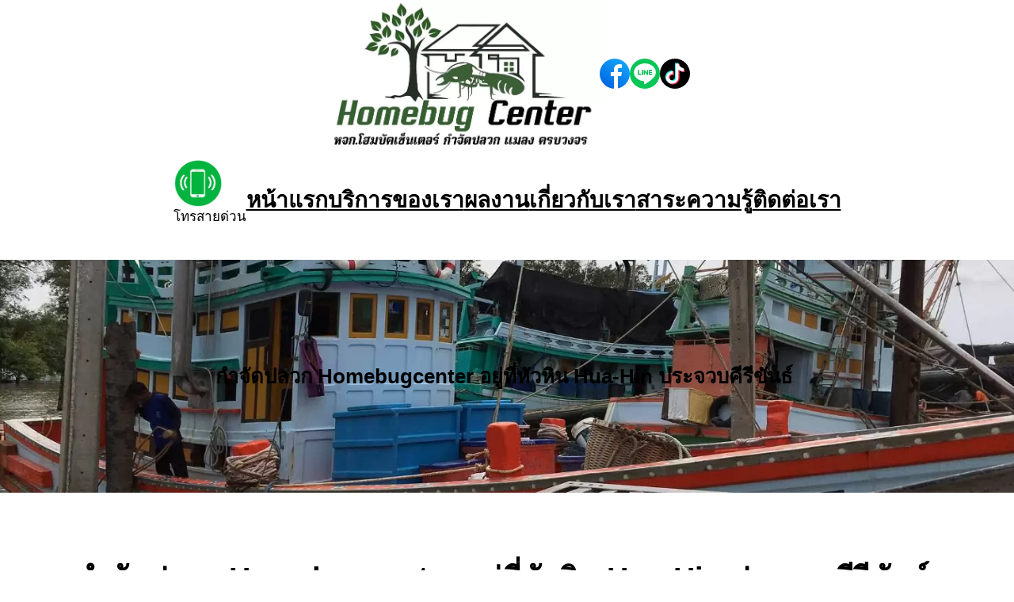

--- FILE ---
content_type: text/html; charset=UTF-8
request_url: https://homebugcenter.com/%E0%B8%81%E0%B8%B3%E0%B8%88%E0%B8%B1%E0%B8%94%E0%B8%9B%E0%B8%A5%E0%B8%A7%E0%B8%81-homebugcenter-%E0%B8%AD%E0%B8%A2%E0%B8%B9%E0%B9%88%E0%B8%97%E0%B8%B5%E0%B9%88%E0%B8%AB%E0%B8%B1%E0%B8%A7%E0%B8%AB/
body_size: 21668
content:
<!DOCTYPE html><html
lang=th><head><meta
charset="UTF-8"><meta
name="viewport" content="width=device-width, initial-scale=1"><meta
name='robots' content='index, follow, max-image-preview:large, max-snippet:-1, max-video-preview:-1'><meta
name="description" content="กำจัดปลวกบนเรื่อ กำจัดได้ง่ายๆใน 2 เดือน ตาย-หายเกลี้ยง 100%♻️โฮมบัคเซ็นเตอร์ กำจัดปลวกและแมลงครบวงจรการบริการมาตรฐานอันดับ 1"><link
rel=canonical href=https://homebugcenter.com/กำจัดปลวก-homebugcenter-อยู่ที่หัวห/ ><meta
property="og:locale" content="th_TH"><meta
property="og:type" content="article"><meta
property="og:title" content="กำจัดปลวก Homebugcenter อยู่ที่หัวหิน Hua-Hin ประจวบคีรีขันธ์  -"><meta
property="og:description" content="กำจัดปลวกบนเรื่อ กำจัดได้ง่ายๆใน 2 เดือน ตาย-หายเกลี้ยง 100%♻️โฮมบัคเซ็นเตอร์ กำจัดปลวกและแมลงครบวงจรการบริการมาตรฐานอันดับ 1"><meta
property="og:url" content="https://homebugcenter.com/กำจัดปลวก-homebugcenter-อยู่ที่หัวห/"><meta
property="og:site_name" content="Homebugcenter บริการกำจัดปลวก และแมลง"><meta
property="article:publisher" content="https://www.facebook.com/homebugcenter.Part.Ltd"><meta
property="article:published_time" content="2023-05-12T02:12:58+00:00"><meta
property="article:modified_time" content="2024-05-13T09:51:29+00:00"><meta
property="og:image" content="https://homebugcenter.com/wp-content/uploads/2023/07/70104.jpg"><meta
property="og:image:width" content="1477"><meta
property="og:image:height" content="1108"><meta
property="og:image:type" content="image/jpeg"><meta
name="author" content="patita"><meta
name="twitter:card" content="summary_large_image"><meta
name="twitter:label1" content="Written by"><meta
name="twitter:data1" content="patita"><meta
name="twitter:label2" content="Est. reading time"><meta
name="twitter:data2" content="2 นาที"> <script type=application/ld+json class=yoast-schema-graph>{"@context":"https://schema.org","@graph":[{"@type":"Article","@id":"https://homebugcenter.com/%e0%b8%81%e0%b8%b3%e0%b8%88%e0%b8%b1%e0%b8%94%e0%b8%9b%e0%b8%a5%e0%b8%a7%e0%b8%81-homebugcenter-%e0%b8%ad%e0%b8%a2%e0%b8%b9%e0%b9%88%e0%b8%97%e0%b8%b5%e0%b9%88%e0%b8%ab%e0%b8%b1%e0%b8%a7%e0%b8%ab/#article","isPartOf":{"@id":"https://homebugcenter.com/%e0%b8%81%e0%b8%b3%e0%b8%88%e0%b8%b1%e0%b8%94%e0%b8%9b%e0%b8%a5%e0%b8%a7%e0%b8%81-homebugcenter-%e0%b8%ad%e0%b8%a2%e0%b8%b9%e0%b9%88%e0%b8%97%e0%b8%b5%e0%b9%88%e0%b8%ab%e0%b8%b1%e0%b8%a7%e0%b8%ab/"},"author":{"name":"patita","@id":"https://homebugcenter.com/#/schema/person/1278f50cbc6b9e0ef1c7eaf15de7eca3"},"headline":"กำจัดปลวก Homebugcenter อยู่ที่หัวหิน Hua-Hin ประจวบคีรีขันธ์ ","datePublished":"2023-05-12T02:12:58+00:00","dateModified":"2024-05-13T09:51:29+00:00","mainEntityOfPage":{"@id":"https://homebugcenter.com/%e0%b8%81%e0%b8%b3%e0%b8%88%e0%b8%b1%e0%b8%94%e0%b8%9b%e0%b8%a5%e0%b8%a7%e0%b8%81-homebugcenter-%e0%b8%ad%e0%b8%a2%e0%b8%b9%e0%b9%88%e0%b8%97%e0%b8%b5%e0%b9%88%e0%b8%ab%e0%b8%b1%e0%b8%a7%e0%b8%ab/"},"wordCount":5,"publisher":{"@id":"https://homebugcenter.com/#organization"},"image":{"@id":"https://homebugcenter.com/%e0%b8%81%e0%b8%b3%e0%b8%88%e0%b8%b1%e0%b8%94%e0%b8%9b%e0%b8%a5%e0%b8%a7%e0%b8%81-homebugcenter-%e0%b8%ad%e0%b8%a2%e0%b8%b9%e0%b9%88%e0%b8%97%e0%b8%b5%e0%b9%88%e0%b8%ab%e0%b8%b1%e0%b8%a7%e0%b8%ab/#primaryimage"},"thumbnailUrl":"https://homebugcenter.com/wp-content/uploads/2023/07/70104.jpg","articleSection":["รีวิว"],"inLanguage":"th"},{"@type":"WebPage","@id":"https://homebugcenter.com/%e0%b8%81%e0%b8%b3%e0%b8%88%e0%b8%b1%e0%b8%94%e0%b8%9b%e0%b8%a5%e0%b8%a7%e0%b8%81-homebugcenter-%e0%b8%ad%e0%b8%a2%e0%b8%b9%e0%b9%88%e0%b8%97%e0%b8%b5%e0%b9%88%e0%b8%ab%e0%b8%b1%e0%b8%a7%e0%b8%ab/","url":"https://homebugcenter.com/%e0%b8%81%e0%b8%b3%e0%b8%88%e0%b8%b1%e0%b8%94%e0%b8%9b%e0%b8%a5%e0%b8%a7%e0%b8%81-homebugcenter-%e0%b8%ad%e0%b8%a2%e0%b8%b9%e0%b9%88%e0%b8%97%e0%b8%b5%e0%b9%88%e0%b8%ab%e0%b8%b1%e0%b8%a7%e0%b8%ab/","name":"กำจัดปลวก Homebugcenter อยู่ที่หัวหิน Hua-Hin ประจวบคีรีขันธ์  -","isPartOf":{"@id":"https://homebugcenter.com/#website"},"primaryImageOfPage":{"@id":"https://homebugcenter.com/%e0%b8%81%e0%b8%b3%e0%b8%88%e0%b8%b1%e0%b8%94%e0%b8%9b%e0%b8%a5%e0%b8%a7%e0%b8%81-homebugcenter-%e0%b8%ad%e0%b8%a2%e0%b8%b9%e0%b9%88%e0%b8%97%e0%b8%b5%e0%b9%88%e0%b8%ab%e0%b8%b1%e0%b8%a7%e0%b8%ab/#primaryimage"},"image":{"@id":"https://homebugcenter.com/%e0%b8%81%e0%b8%b3%e0%b8%88%e0%b8%b1%e0%b8%94%e0%b8%9b%e0%b8%a5%e0%b8%a7%e0%b8%81-homebugcenter-%e0%b8%ad%e0%b8%a2%e0%b8%b9%e0%b9%88%e0%b8%97%e0%b8%b5%e0%b9%88%e0%b8%ab%e0%b8%b1%e0%b8%a7%e0%b8%ab/#primaryimage"},"thumbnailUrl":"https://homebugcenter.com/wp-content/uploads/2023/07/70104.jpg","datePublished":"2023-05-12T02:12:58+00:00","dateModified":"2024-05-13T09:51:29+00:00","description":"กำจัดปลวกบนเรื่อ กำจัดได้ง่ายๆใน 2 เดือน ตาย-หายเกลี้ยง 100%♻️โฮมบัคเซ็นเตอร์ กำจัดปลวกและแมลงครบวงจรการบริการมาตรฐานอันดับ 1","breadcrumb":{"@id":"https://homebugcenter.com/%e0%b8%81%e0%b8%b3%e0%b8%88%e0%b8%b1%e0%b8%94%e0%b8%9b%e0%b8%a5%e0%b8%a7%e0%b8%81-homebugcenter-%e0%b8%ad%e0%b8%a2%e0%b8%b9%e0%b9%88%e0%b8%97%e0%b8%b5%e0%b9%88%e0%b8%ab%e0%b8%b1%e0%b8%a7%e0%b8%ab/#breadcrumb"},"inLanguage":"th","potentialAction":[{"@type":"ReadAction","target":["https://homebugcenter.com/%e0%b8%81%e0%b8%b3%e0%b8%88%e0%b8%b1%e0%b8%94%e0%b8%9b%e0%b8%a5%e0%b8%a7%e0%b8%81-homebugcenter-%e0%b8%ad%e0%b8%a2%e0%b8%b9%e0%b9%88%e0%b8%97%e0%b8%b5%e0%b9%88%e0%b8%ab%e0%b8%b1%e0%b8%a7%e0%b8%ab/"]}]},{"@type":"ImageObject","inLanguage":"th","@id":"https://homebugcenter.com/%e0%b8%81%e0%b8%b3%e0%b8%88%e0%b8%b1%e0%b8%94%e0%b8%9b%e0%b8%a5%e0%b8%a7%e0%b8%81-homebugcenter-%e0%b8%ad%e0%b8%a2%e0%b8%b9%e0%b9%88%e0%b8%97%e0%b8%b5%e0%b9%88%e0%b8%ab%e0%b8%b1%e0%b8%a7%e0%b8%ab/#primaryimage","url":"https://homebugcenter.com/wp-content/uploads/2023/07/70104.jpg","contentUrl":"https://homebugcenter.com/wp-content/uploads/2023/07/70104.jpg","width":1477,"height":1108},{"@type":"BreadcrumbList","@id":"https://homebugcenter.com/%e0%b8%81%e0%b8%b3%e0%b8%88%e0%b8%b1%e0%b8%94%e0%b8%9b%e0%b8%a5%e0%b8%a7%e0%b8%81-homebugcenter-%e0%b8%ad%e0%b8%a2%e0%b8%b9%e0%b9%88%e0%b8%97%e0%b8%b5%e0%b9%88%e0%b8%ab%e0%b8%b1%e0%b8%a7%e0%b8%ab/#breadcrumb","itemListElement":[{"@type":"ListItem","position":1,"name":"Home","item":"https://homebugcenter.com/"},{"@type":"ListItem","position":2,"name":"กำจัดปลวก Homebugcenter อยู่ที่หัวหิน Hua-Hin ประจวบคีรีขันธ์ "}]},{"@type":"WebSite","@id":"https://homebugcenter.com/#website","url":"https://homebugcenter.com/","name":"Homebugcenter บริการกำจัดปลวก และแมลง","description":"เราคือผู้เชี่ยวชาญด้านการกำจัดปลวก แมลงอย่างมืออาชีพ โทร. 084-8748456","publisher":{"@id":"https://homebugcenter.com/#organization"},"alternateName":"กำจัดปลวกโดยใช้อาหารของปลวกมาเป็นเหยื่อล่อ (เลียนแบบธรรมชาติของปลวก)","potentialAction":[{"@type":"SearchAction","target":{"@type":"EntryPoint","urlTemplate":"https://homebugcenter.com/?s={search_term_string}"},"query-input":{"@type":"PropertyValueSpecification","valueRequired":true,"valueName":"search_term_string"}}],"inLanguage":"th"},{"@type":"Organization","@id":"https://homebugcenter.com/#organization","name":"HomeBugcenter กำจัดปลวก และ แมลง โทร.084-8748456","alternateName":"กำจัดปลวกโดยใช้อาหารของปลวกมาเป็นเหยื่อล่อ (เลียนแบบธรรมชาติของปลวก)","url":"https://homebugcenter.com/","logo":{"@type":"ImageObject","inLanguage":"th","@id":"https://homebugcenter.com/#/schema/logo/image/","url":"https://homebugcenter.com/wp-content/uploads/2023/10/S__45006868.jpg","contentUrl":"https://homebugcenter.com/wp-content/uploads/2023/10/S__45006868.jpg","width":729,"height":424,"caption":"HomeBugcenter กำจัดปลวก และ แมลง โทร.084-8748456"},"image":{"@id":"https://homebugcenter.com/#/schema/logo/image/"},"sameAs":["https://www.facebook.com/homebugcenter.Part.Ltd","https://line.me/ti/p/U83xkU0kWR"]},{"@type":"Person","@id":"https://homebugcenter.com/#/schema/person/1278f50cbc6b9e0ef1c7eaf15de7eca3","name":"patita","image":{"@type":"ImageObject","inLanguage":"th","@id":"https://homebugcenter.com/#/schema/person/image/","url":"https://secure.gravatar.com/avatar/bd27f725b693d7e2ed51f23576deb325a6a93ba00560679aa40d16eb3ce088c8?s=96&d=mm&r=g","contentUrl":"https://secure.gravatar.com/avatar/bd27f725b693d7e2ed51f23576deb325a6a93ba00560679aa40d16eb3ce088c8?s=96&d=mm&r=g","caption":"patita"},"sameAs":["https://www.homebugcenter.com"]}]}</script> <title>กำจัดปลวก Homebugcenter อยู่ที่หัวหิน Hua-Hin ประจวบคีรีขันธ์  -</title><link
rel=dns-prefetch href=//www.googletagmanager.com><link
rel=alternate type=application/rss+xml title="Homebugcenter บริการกำจัดปลวก และแมลง &raquo; ฟีด" href=https://homebugcenter.com/feed/ ><link
rel=alternate type=application/rss+xml title="Homebugcenter บริการกำจัดปลวก และแมลง &raquo; ฟีดความเห็น" href=https://homebugcenter.com/comments/feed/ ><link
rel=alternate type=application/rss+xml title="Homebugcenter บริการกำจัดปลวก และแมลง &raquo; กำจัดปลวก Homebugcenter อยู่ที่หัวหิน Hua-Hin ประจวบคีรีขันธ์  ฟีดความเห็น" href=https://homebugcenter.com/%e0%b8%81%e0%b8%b3%e0%b8%88%e0%b8%b1%e0%b8%94%e0%b8%9b%e0%b8%a5%e0%b8%a7%e0%b8%81-homebugcenter-%e0%b8%ad%e0%b8%a2%e0%b8%b9%e0%b9%88%e0%b8%97%e0%b8%b5%e0%b9%88%e0%b8%ab%e0%b8%b1%e0%b8%a7%e0%b8%ab/feed/ ><link
rel=alternate title="oEmbed (JSON)" type=application/json+oembed href="https://homebugcenter.com/wp-json/oembed/1.0/embed?url=https%3A%2F%2Fhomebugcenter.com%2F%25e0%25b8%2581%25e0%25b8%25b3%25e0%25b8%2588%25e0%25b8%25b1%25e0%25b8%2594%25e0%25b8%259b%25e0%25b8%25a5%25e0%25b8%25a7%25e0%25b8%2581-homebugcenter-%25e0%25b8%25ad%25e0%25b8%25a2%25e0%25b8%25b9%25e0%25b9%2588%25e0%25b8%2597%25e0%25b8%25b5%25e0%25b9%2588%25e0%25b8%25ab%25e0%25b8%25b1%25e0%25b8%25a7%25e0%25b8%25ab%2F"><link
rel=alternate title="oEmbed (XML)" type=text/xml+oembed href="https://homebugcenter.com/wp-json/oembed/1.0/embed?url=https%3A%2F%2Fhomebugcenter.com%2F%25e0%25b8%2581%25e0%25b8%25b3%25e0%25b8%2588%25e0%25b8%25b1%25e0%25b8%2594%25e0%25b8%259b%25e0%25b8%25a5%25e0%25b8%25a7%25e0%25b8%2581-homebugcenter-%25e0%25b8%25ad%25e0%25b8%25a2%25e0%25b8%25b9%25e0%25b9%2588%25e0%25b8%2597%25e0%25b8%25b5%25e0%25b9%2588%25e0%25b8%25ab%25e0%25b8%25b1%25e0%25b8%25a7%25e0%25b8%25ab%2F&#038;format=xml"><style id=wp-img-auto-sizes-contain-inline-css>img:is([sizes=auto i],[sizes^="auto," i]){contain-intrinsic-size:3000px 1500px;}</style><style id=wp-block-site-logo-inline-css>.wp-block-site-logo{box-sizing:border-box;line-height:0;}.wp-block-site-logo a{display:inline-block;line-height:0;}.wp-block-site-logo.is-default-size img{height:auto;width:120px;}.wp-block-site-logo img{height:auto;max-width:100%;}.wp-block-site-logo a,.wp-block-site-logo img{border-radius:inherit;}.wp-block-site-logo.aligncenter{margin-left:auto;margin-right:auto;text-align:center;}:root :where(.wp-block-site-logo.is-style-rounded){border-radius:9999px;}</style><style id=wp-block-group-inline-css>.wp-block-group{box-sizing:border-box;}:where(.wp-block-group.wp-block-group-is-layout-constrained){position:relative;}</style><style id=wp-block-group-theme-inline-css>:where(.wp-block-group.has-background){padding:1.25em 2.375em;}</style><style id=wp-block-image-inline-css>/*<![CDATA[*/.wp-block-image>a,.wp-block-image>figure>a{display:inline-block;}.wp-block-image img{box-sizing:border-box;height:auto;max-width:100%;vertical-align:bottom;}@media not (prefers-reduced-motion){.wp-block-image img.hide{visibility:hidden;}.wp-block-image img.show{animation:show-content-image .4s;}}.wp-block-image[style*=border-radius] img,.wp-block-image[style*=border-radius]>a{border-radius:inherit;}.wp-block-image.has-custom-border img{box-sizing:border-box;}.wp-block-image.aligncenter{text-align:center;}.wp-block-image.alignfull>a,.wp-block-image.alignwide>a{width:100%;}.wp-block-image.alignfull img,.wp-block-image.alignwide img{height:auto;width:100%;}.wp-block-image .aligncenter,.wp-block-image .alignleft,.wp-block-image .alignright,.wp-block-image.aligncenter,.wp-block-image.alignleft,.wp-block-image.alignright{display:table;}.wp-block-image .aligncenter>figcaption,.wp-block-image .alignleft>figcaption,.wp-block-image .alignright>figcaption,.wp-block-image.aligncenter>figcaption,.wp-block-image.alignleft>figcaption,.wp-block-image.alignright>figcaption{caption-side:bottom;display:table-caption;}.wp-block-image .alignleft{float:left;margin:.5em 1em .5em 0;}.wp-block-image .alignright{float:right;margin:.5em 0 .5em 1em;}.wp-block-image .aligncenter{margin-left:auto;margin-right:auto;}.wp-block-image :where(figcaption){margin-bottom:1em;margin-top:.5em;}.wp-block-image.is-style-circle-mask img{border-radius:9999px;}@supports ((-webkit-mask-image:none) or (mask-image:none)) or (-webkit-mask-image:none){.wp-block-image.is-style-circle-mask img{border-radius:0;-webkit-mask-image:url('data:image/svg+xml;utf8,<svg viewBox="0 0 100 100" xmlns=http://www.w3.org/2000/svg><circle cx=50 cy=50 r=50 /></svg>');mask-image:url('data:image/svg+xml;utf8,<svg viewBox="0 0 100 100" xmlns=http://www.w3.org/2000/svg><circle cx=50 cy=50 r=50 /></svg>');mask-mode:alpha;-webkit-mask-position:center;mask-position:center;-webkit-mask-repeat:no-repeat;mask-repeat:no-repeat;-webkit-mask-size:contain;mask-size:contain;}}:root :where(.wp-block-image.is-style-rounded img,.wp-block-image .is-style-rounded img){border-radius:9999px;}.wp-block-image figure{margin:0;}.wp-lightbox-container{display:flex;flex-direction:column;position:relative;}.wp-lightbox-container img{cursor:zoom-in;}.wp-lightbox-container img:hover+button{opacity:1;}.wp-lightbox-container button{align-items:center;backdrop-filter:blur(16px) saturate(180%);background-color:#5a5a5a40;border:none;border-radius:4px;cursor:zoom-in;display:flex;height:20px;justify-content:center;opacity:0;padding:0;position:absolute;right:16px;text-align:center;top:16px;width:20px;z-index:100;}@media not (prefers-reduced-motion){.wp-lightbox-container button{transition:opacity .2s ease;}}.wp-lightbox-container button:focus-visible{outline:3px auto #5a5a5a40;outline:3px auto -webkit-focus-ring-color;outline-offset:3px;}.wp-lightbox-container button:hover{cursor:pointer;opacity:1;}.wp-lightbox-container button:focus{opacity:1;}.wp-lightbox-container button:focus,.wp-lightbox-container button:hover,.wp-lightbox-container button:not(:hover):not(:active):not(.has-background){background-color:#5a5a5a40;border:none;}.wp-lightbox-overlay{box-sizing:border-box;cursor:zoom-out;height:100vh;left:0;overflow:hidden;position:fixed;top:0;visibility:hidden;width:100%;z-index:100000;}.wp-lightbox-overlay .close-button{align-items:center;cursor:pointer;display:flex;justify-content:center;min-height:40px;min-width:40px;padding:0;position:absolute;right:calc(env(safe-area-inset-right) + 16px);top:calc(env(safe-area-inset-top) + 16px);z-index:5000000;}.wp-lightbox-overlay .close-button:focus,.wp-lightbox-overlay .close-button:hover,.wp-lightbox-overlay .close-button:not(:hover):not(:active):not(.has-background){background:none;border:none;}.wp-lightbox-overlay .lightbox-image-container{height:var(--wp--lightbox-container-height);left:50%;overflow:hidden;position:absolute;top:50%;transform:translate(-50%,-50%);transform-origin:top left;width:var(--wp--lightbox-container-width);z-index:9999999999;}.wp-lightbox-overlay .wp-block-image{align-items:center;box-sizing:border-box;display:flex;height:100%;justify-content:center;margin:0;position:relative;transform-origin:0 0;width:100%;z-index:3000000;}.wp-lightbox-overlay .wp-block-image img{height:var(--wp--lightbox-image-height);min-height:var(--wp--lightbox-image-height);min-width:var(--wp--lightbox-image-width);width:var(--wp--lightbox-image-width);}.wp-lightbox-overlay .wp-block-image figcaption{display:none;}.wp-lightbox-overlay button{background:none;border:none;}.wp-lightbox-overlay .scrim{background-color:#fff;height:100%;opacity:.9;position:absolute;width:100%;z-index:2000000;}.wp-lightbox-overlay.active{visibility:visible;}@media not (prefers-reduced-motion){.wp-lightbox-overlay.active{animation:turn-on-visibility .25s both;}.wp-lightbox-overlay.active img{animation:turn-on-visibility .35s both;}.wp-lightbox-overlay.show-closing-animation:not(.active){animation:turn-off-visibility .35s both;}.wp-lightbox-overlay.show-closing-animation:not(.active) img{animation:turn-off-visibility .25s both;}.wp-lightbox-overlay.zoom.active{animation:none;opacity:1;visibility:visible;}.wp-lightbox-overlay.zoom.active .lightbox-image-container{animation:lightbox-zoom-in .4s;}.wp-lightbox-overlay.zoom.active .lightbox-image-container img{animation:none;}.wp-lightbox-overlay.zoom.active .scrim{animation:turn-on-visibility .4s forwards;}.wp-lightbox-overlay.zoom.show-closing-animation:not(.active){animation:none;}.wp-lightbox-overlay.zoom.show-closing-animation:not(.active) .lightbox-image-container{animation:lightbox-zoom-out .4s;}.wp-lightbox-overlay.zoom.show-closing-animation:not(.active) .lightbox-image-container img{animation:none;}.wp-lightbox-overlay.zoom.show-closing-animation:not(.active) .scrim{animation:turn-off-visibility .4s forwards;}}@keyframes show-content-image{0%{visibility:hidden;}99%{visibility:hidden;}to{visibility:visible;}}@keyframes turn-on-visibility{0%{opacity:0;}to{opacity:1;}}@keyframes turn-off-visibility{0%{opacity:1;visibility:visible;}99%{opacity:0;visibility:visible;}to{opacity:0;visibility:hidden;}}@keyframes lightbox-zoom-in{0%{transform:translate(calc((-100vw + var(--wp--lightbox-scrollbar-width))/2 + var(--wp--lightbox-initial-left-position)),calc(-50vh + var(--wp--lightbox-initial-top-position))) scale(var(--wp--lightbox-scale));}to{transform:translate(-50%,-50%) scale(1);}}@keyframes lightbox-zoom-out{0%{transform:translate(-50%,-50%) scale(1);visibility:visible;}99%{visibility:visible;}to{transform:translate(calc((-100vw + var(--wp--lightbox-scrollbar-width))/2 + var(--wp--lightbox-initial-left-position)),calc(-50vh + var(--wp--lightbox-initial-top-position))) scale(var(--wp--lightbox-scale));visibility:hidden;}}/*]]>*/</style><style id=wp-block-image-theme-inline-css>:root :where(.wp-block-image figcaption){color:#555;font-size:13px;text-align:center;}.is-dark-theme :root :where(.wp-block-image figcaption){color:#ffffffa6;}.wp-block-image{margin:0 0 1em;}</style><style id=wp-block-buttons-inline-css>.wp-block-buttons{box-sizing:border-box;}.wp-block-buttons.is-vertical{flex-direction:column;}.wp-block-buttons.is-vertical>.wp-block-button:last-child{margin-bottom:0;}.wp-block-buttons>.wp-block-button{display:inline-block;margin:0;}.wp-block-buttons.is-content-justification-left{justify-content:flex-start;}.wp-block-buttons.is-content-justification-left.is-vertical{align-items:flex-start;}.wp-block-buttons.is-content-justification-center{justify-content:center;}.wp-block-buttons.is-content-justification-center.is-vertical{align-items:center;}.wp-block-buttons.is-content-justification-right{justify-content:flex-end;}.wp-block-buttons.is-content-justification-right.is-vertical{align-items:flex-end;}.wp-block-buttons.is-content-justification-space-between{justify-content:space-between;}.wp-block-buttons.aligncenter{text-align:center;}.wp-block-buttons:not(.is-content-justification-space-between,.is-content-justification-right,.is-content-justification-left,.is-content-justification-center) .wp-block-button.aligncenter{margin-left:auto;margin-right:auto;width:100%;}.wp-block-buttons[style*=text-decoration] .wp-block-button,.wp-block-buttons[style*=text-decoration] .wp-block-button__link{text-decoration:inherit;}.wp-block-buttons.has-custom-font-size .wp-block-button__link{font-size:inherit;}.wp-block-buttons .wp-block-button__link{width:100%;}.wp-block-button.aligncenter{text-align:center;}</style><style id=wp-block-navigation-link-inline-css>.wp-block-navigation .wp-block-navigation-item__label{overflow-wrap:break-word;}.wp-block-navigation .wp-block-navigation-item__description{display:none;}.link-ui-tools{outline:1px solid #f0f0f0;padding:8px;}.link-ui-block-inserter{padding-top:8px;}.link-ui-block-inserter__back{margin-left:8px;text-transform:uppercase;}</style><style id=wp-block-navigation-inline-css>/*<![CDATA[*/.wp-block-navigation{position:relative;}.wp-block-navigation ul{margin-bottom:0;margin-left:0;margin-top:0;padding-left:0;}.wp-block-navigation ul,.wp-block-navigation ul li{list-style:none;padding:0;}.wp-block-navigation .wp-block-navigation-item{align-items:center;background-color:inherit;display:flex;position:relative;}.wp-block-navigation .wp-block-navigation-item .wp-block-navigation__submenu-container:empty{display:none;}.wp-block-navigation .wp-block-navigation-item__content{display:block;z-index:1;}.wp-block-navigation .wp-block-navigation-item__content.wp-block-navigation-item__content{color:inherit;}.wp-block-navigation.has-text-decoration-underline .wp-block-navigation-item__content,.wp-block-navigation.has-text-decoration-underline .wp-block-navigation-item__content:active,.wp-block-navigation.has-text-decoration-underline .wp-block-navigation-item__content:focus{text-decoration:underline;}.wp-block-navigation.has-text-decoration-line-through .wp-block-navigation-item__content,.wp-block-navigation.has-text-decoration-line-through .wp-block-navigation-item__content:active,.wp-block-navigation.has-text-decoration-line-through .wp-block-navigation-item__content:focus{text-decoration:line-through;}.wp-block-navigation :where(a),.wp-block-navigation :where(a:active),.wp-block-navigation :where(a:focus){text-decoration:none;}.wp-block-navigation .wp-block-navigation__submenu-icon{align-self:center;background-color:inherit;border:none;color:currentColor;display:inline-block;font-size:inherit;height:.6em;line-height:0;margin-left:.25em;padding:0;width:.6em;}.wp-block-navigation .wp-block-navigation__submenu-icon svg{display:inline-block;stroke:currentColor;height:inherit;margin-top:.075em;width:inherit;}.wp-block-navigation{--navigation-layout-justification-setting:flex-start;--navigation-layout-direction:row;--navigation-layout-wrap:wrap;--navigation-layout-justify:flex-start;--navigation-layout-align:center;}.wp-block-navigation.is-vertical{--navigation-layout-direction:column;--navigation-layout-justify:initial;--navigation-layout-align:flex-start;}.wp-block-navigation.no-wrap{--navigation-layout-wrap:nowrap;}.wp-block-navigation.items-justified-center{--navigation-layout-justification-setting:center;--navigation-layout-justify:center;}.wp-block-navigation.items-justified-center.is-vertical{--navigation-layout-align:center;}.wp-block-navigation.items-justified-right{--navigation-layout-justification-setting:flex-end;--navigation-layout-justify:flex-end;}.wp-block-navigation.items-justified-right.is-vertical{--navigation-layout-align:flex-end;}.wp-block-navigation.items-justified-space-between{--navigation-layout-justification-setting:space-between;--navigation-layout-justify:space-between;}.wp-block-navigation .has-child .wp-block-navigation__submenu-container{align-items:normal;background-color:inherit;color:inherit;display:flex;flex-direction:column;opacity:0;position:absolute;z-index:2;}@media not (prefers-reduced-motion){.wp-block-navigation .has-child .wp-block-navigation__submenu-container{transition:opacity .1s linear;}}.wp-block-navigation .has-child .wp-block-navigation__submenu-container{height:0;overflow:hidden;visibility:hidden;width:0;}.wp-block-navigation .has-child .wp-block-navigation__submenu-container>.wp-block-navigation-item>.wp-block-navigation-item__content{display:flex;flex-grow:1;padding:.5em 1em;}.wp-block-navigation .has-child .wp-block-navigation__submenu-container>.wp-block-navigation-item>.wp-block-navigation-item__content .wp-block-navigation__submenu-icon{margin-left:auto;margin-right:0;}.wp-block-navigation .has-child .wp-block-navigation__submenu-container .wp-block-navigation-item__content{margin:0;}.wp-block-navigation .has-child .wp-block-navigation__submenu-container{left:-1px;top:100%;}@media (min-width:782px){.wp-block-navigation .has-child .wp-block-navigation__submenu-container .wp-block-navigation__submenu-container{left:100%;top:-1px;}.wp-block-navigation .has-child .wp-block-navigation__submenu-container .wp-block-navigation__submenu-container:before{background:#0000;content:"";display:block;height:100%;position:absolute;right:100%;width:.5em;}.wp-block-navigation .has-child .wp-block-navigation__submenu-container .wp-block-navigation__submenu-icon{margin-right:.25em;}.wp-block-navigation .has-child .wp-block-navigation__submenu-container .wp-block-navigation__submenu-icon svg{transform:rotate(-90deg);}}.wp-block-navigation .has-child .wp-block-navigation-submenu__toggle[aria-expanded=true]~.wp-block-navigation__submenu-container,.wp-block-navigation .has-child:not(.open-on-click):hover>.wp-block-navigation__submenu-container,.wp-block-navigation .has-child:not(.open-on-click):not(.open-on-hover-click):focus-within>.wp-block-navigation__submenu-container{height:auto;min-width:200px;opacity:1;overflow:visible;visibility:visible;width:auto;}.wp-block-navigation.has-background .has-child .wp-block-navigation__submenu-container{left:0;top:100%;}@media (min-width:782px){.wp-block-navigation.has-background .has-child .wp-block-navigation__submenu-container .wp-block-navigation__submenu-container{left:100%;top:0;}}.wp-block-navigation-submenu{display:flex;position:relative;}.wp-block-navigation-submenu .wp-block-navigation__submenu-icon svg{stroke:currentColor;}button.wp-block-navigation-item__content{background-color:initial;border:none;color:currentColor;font-family:inherit;font-size:inherit;font-style:inherit;font-weight:inherit;letter-spacing:inherit;line-height:inherit;text-align:left;text-transform:inherit;}.wp-block-navigation-submenu__toggle{cursor:pointer;}.wp-block-navigation-submenu__toggle[aria-expanded=true]+.wp-block-navigation__submenu-icon>svg,.wp-block-navigation-submenu__toggle[aria-expanded=true]>svg{transform:rotate(180deg);}.wp-block-navigation-item.open-on-click .wp-block-navigation-submenu__toggle{padding-left:0;padding-right:.85em;}.wp-block-navigation-item.open-on-click .wp-block-navigation-submenu__toggle+.wp-block-navigation__submenu-icon{margin-left:-.6em;pointer-events:none;}.wp-block-navigation-item.open-on-click button.wp-block-navigation-item__content:not(.wp-block-navigation-submenu__toggle){padding:0;}.wp-block-navigation .wp-block-page-list,.wp-block-navigation__container,.wp-block-navigation__responsive-close,.wp-block-navigation__responsive-container,.wp-block-navigation__responsive-container-content,.wp-block-navigation__responsive-dialog{gap:inherit;}:where(.wp-block-navigation.has-background .wp-block-navigation-item a:not(.wp-element-button)),:where(.wp-block-navigation.has-background .wp-block-navigation-submenu a:not(.wp-element-button)){padding:.5em 1em;}:where(.wp-block-navigation .wp-block-navigation__submenu-container .wp-block-navigation-item a:not(.wp-element-button)),:where(.wp-block-navigation .wp-block-navigation__submenu-container .wp-block-navigation-submenu a:not(.wp-element-button)),:where(.wp-block-navigation .wp-block-navigation__submenu-container .wp-block-navigation-submenu button.wp-block-navigation-item__content),:where(.wp-block-navigation .wp-block-navigation__submenu-container .wp-block-pages-list__item button.wp-block-navigation-item__content){padding:.5em 1em;}.wp-block-navigation.items-justified-right .wp-block-navigation__container .has-child .wp-block-navigation__submenu-container,.wp-block-navigation.items-justified-right .wp-block-page-list>.has-child .wp-block-navigation__submenu-container,.wp-block-navigation.items-justified-space-between .wp-block-page-list>.has-child:last-child .wp-block-navigation__submenu-container,.wp-block-navigation.items-justified-space-between>.wp-block-navigation__container>.has-child:last-child .wp-block-navigation__submenu-container{left:auto;right:0;}.wp-block-navigation.items-justified-right .wp-block-navigation__container .has-child .wp-block-navigation__submenu-container .wp-block-navigation__submenu-container,.wp-block-navigation.items-justified-right .wp-block-page-list>.has-child .wp-block-navigation__submenu-container .wp-block-navigation__submenu-container,.wp-block-navigation.items-justified-space-between .wp-block-page-list>.has-child:last-child .wp-block-navigation__submenu-container .wp-block-navigation__submenu-container,.wp-block-navigation.items-justified-space-between>.wp-block-navigation__container>.has-child:last-child .wp-block-navigation__submenu-container .wp-block-navigation__submenu-container{left:-1px;right:-1px;}@media (min-width:782px){.wp-block-navigation.items-justified-right .wp-block-navigation__container .has-child .wp-block-navigation__submenu-container .wp-block-navigation__submenu-container,.wp-block-navigation.items-justified-right .wp-block-page-list>.has-child .wp-block-navigation__submenu-container .wp-block-navigation__submenu-container,.wp-block-navigation.items-justified-space-between .wp-block-page-list>.has-child:last-child .wp-block-navigation__submenu-container .wp-block-navigation__submenu-container,.wp-block-navigation.items-justified-space-between>.wp-block-navigation__container>.has-child:last-child .wp-block-navigation__submenu-container .wp-block-navigation__submenu-container{left:auto;right:100%;}}.wp-block-navigation:not(.has-background) .wp-block-navigation__submenu-container{background-color:#fff;border:1px solid #00000026;}.wp-block-navigation.has-background .wp-block-navigation__submenu-container{background-color:inherit;}.wp-block-navigation:not(.has-text-color) .wp-block-navigation__submenu-container{color:#000;}.wp-block-navigation__container{align-items:var(--navigation-layout-align,initial);display:flex;flex-direction:var(--navigation-layout-direction,initial);flex-wrap:var(--navigation-layout-wrap,wrap);justify-content:var(--navigation-layout-justify,initial);list-style:none;margin:0;padding-left:0;}.wp-block-navigation__container .is-responsive{display:none;}.wp-block-navigation__container:only-child,.wp-block-page-list:only-child{flex-grow:1;}@keyframes overlay-menu__fade-in-animation{0%{opacity:0;transform:translateY(.5em);}to{opacity:1;transform:translateY(0);}}.wp-block-navigation__responsive-container{bottom:0;display:none;left:0;position:fixed;right:0;top:0;}.wp-block-navigation__responsive-container :where(.wp-block-navigation-item a){color:inherit;}.wp-block-navigation__responsive-container .wp-block-navigation__responsive-container-content{align-items:var(--navigation-layout-align,initial);display:flex;flex-direction:var(--navigation-layout-direction,initial);flex-wrap:var(--navigation-layout-wrap,wrap);justify-content:var(--navigation-layout-justify,initial);}.wp-block-navigation__responsive-container:not(.is-menu-open.is-menu-open){background-color:inherit !important;color:inherit !important;}.wp-block-navigation__responsive-container.is-menu-open{background-color:inherit;display:flex;flex-direction:column;}@media not (prefers-reduced-motion){.wp-block-navigation__responsive-container.is-menu-open{animation:overlay-menu__fade-in-animation .1s ease-out;animation-fill-mode:forwards;}}.wp-block-navigation__responsive-container.is-menu-open{overflow:auto;padding:clamp(1rem,var(--wp--style--root--padding-top),20rem) clamp(1rem,var(--wp--style--root--padding-right),20rem) clamp(1rem,var(--wp--style--root--padding-bottom),20rem) clamp(1rem,var(--wp--style--root--padding-left),20rem);z-index:100000;}.wp-block-navigation__responsive-container.is-menu-open .wp-block-navigation__responsive-container-content{align-items:var(--navigation-layout-justification-setting,inherit);display:flex;flex-direction:column;flex-wrap:nowrap;overflow:visible;padding-top:calc(2rem + 24px);}.wp-block-navigation__responsive-container.is-menu-open .wp-block-navigation__responsive-container-content,.wp-block-navigation__responsive-container.is-menu-open .wp-block-navigation__responsive-container-content .wp-block-navigation__container,.wp-block-navigation__responsive-container.is-menu-open .wp-block-navigation__responsive-container-content .wp-block-page-list{justify-content:flex-start;}.wp-block-navigation__responsive-container.is-menu-open .wp-block-navigation__responsive-container-content .wp-block-navigation__submenu-icon{display:none;}.wp-block-navigation__responsive-container.is-menu-open .wp-block-navigation__responsive-container-content .has-child .wp-block-navigation__submenu-container{border:none;height:auto;min-width:200px;opacity:1;overflow:initial;padding-left:2rem;padding-right:2rem;position:static;visibility:visible;width:auto;}.wp-block-navigation__responsive-container.is-menu-open .wp-block-navigation__responsive-container-content .wp-block-navigation__container,.wp-block-navigation__responsive-container.is-menu-open .wp-block-navigation__responsive-container-content .wp-block-navigation__submenu-container{gap:inherit;}.wp-block-navigation__responsive-container.is-menu-open .wp-block-navigation__responsive-container-content .wp-block-navigation__submenu-container{padding-top:var(--wp--style--block-gap,2em);}.wp-block-navigation__responsive-container.is-menu-open .wp-block-navigation__responsive-container-content .wp-block-navigation-item__content{padding:0;}.wp-block-navigation__responsive-container.is-menu-open .wp-block-navigation__responsive-container-content .wp-block-navigation-item,.wp-block-navigation__responsive-container.is-menu-open .wp-block-navigation__responsive-container-content .wp-block-navigation__container,.wp-block-navigation__responsive-container.is-menu-open .wp-block-navigation__responsive-container-content .wp-block-page-list{align-items:var(--navigation-layout-justification-setting,initial);display:flex;flex-direction:column;}.wp-block-navigation__responsive-container.is-menu-open .wp-block-navigation-item,.wp-block-navigation__responsive-container.is-menu-open .wp-block-navigation-item .wp-block-navigation__submenu-container,.wp-block-navigation__responsive-container.is-menu-open .wp-block-navigation__container,.wp-block-navigation__responsive-container.is-menu-open .wp-block-page-list{background:#0000 !important;color:inherit !important;}.wp-block-navigation__responsive-container.is-menu-open .wp-block-navigation__submenu-container.wp-block-navigation__submenu-container.wp-block-navigation__submenu-container.wp-block-navigation__submenu-container{left:auto;right:auto;}@media (min-width:600px){.wp-block-navigation__responsive-container:not(.hidden-by-default):not(.is-menu-open){background-color:inherit;display:block;position:relative;width:100%;z-index:auto;}.wp-block-navigation__responsive-container:not(.hidden-by-default):not(.is-menu-open) .wp-block-navigation__responsive-container-close{display:none;}.wp-block-navigation__responsive-container.is-menu-open .wp-block-navigation__submenu-container.wp-block-navigation__submenu-container.wp-block-navigation__submenu-container.wp-block-navigation__submenu-container{left:0;}}.wp-block-navigation:not(.has-background) .wp-block-navigation__responsive-container.is-menu-open{background-color:#fff;}.wp-block-navigation:not(.has-text-color) .wp-block-navigation__responsive-container.is-menu-open{color:#000;}.wp-block-navigation__toggle_button_label{font-size:1rem;font-weight:700;}.wp-block-navigation__responsive-container-close,.wp-block-navigation__responsive-container-open{background:#0000;border:none;color:currentColor;cursor:pointer;margin:0;padding:0;text-transform:inherit;vertical-align:middle;}.wp-block-navigation__responsive-container-close svg,.wp-block-navigation__responsive-container-open svg{fill:currentColor;display:block;height:24px;pointer-events:none;width:24px;}.wp-block-navigation__responsive-container-open{display:flex;}.wp-block-navigation__responsive-container-open.wp-block-navigation__responsive-container-open.wp-block-navigation__responsive-container-open{font-family:inherit;font-size:inherit;font-weight:inherit;}@media (min-width:600px){.wp-block-navigation__responsive-container-open:not(.always-shown){display:none;}}.wp-block-navigation__responsive-container-close{position:absolute;right:0;top:0;z-index:2;}.wp-block-navigation__responsive-container-close.wp-block-navigation__responsive-container-close.wp-block-navigation__responsive-container-close{font-family:inherit;font-size:inherit;font-weight:inherit;}.wp-block-navigation__responsive-close{width:100%;}.has-modal-open .wp-block-navigation__responsive-close{margin-left:auto;margin-right:auto;max-width:var(--wp--style--global--wide-size,100%);}.wp-block-navigation__responsive-close:focus{outline:none;}.is-menu-open .wp-block-navigation__responsive-close,.is-menu-open .wp-block-navigation__responsive-container-content,.is-menu-open .wp-block-navigation__responsive-dialog{box-sizing:border-box;}.wp-block-navigation__responsive-dialog{position:relative;}.has-modal-open .admin-bar .is-menu-open .wp-block-navigation__responsive-dialog{margin-top:46px;}@media (min-width:782px){.has-modal-open .admin-bar .is-menu-open .wp-block-navigation__responsive-dialog{margin-top:32px;}}html.has-modal-open{overflow:hidden;}/*]]>*/</style><style id=wp-block-template-part-theme-inline-css>:root :where(.wp-block-template-part.has-background){margin-bottom:0;margin-top:0;padding:1.25em 2.375em;}</style><style id=wp-block-post-title-inline-css>.wp-block-post-title{box-sizing:border-box;word-break:break-word;}.wp-block-post-title :where(a){display:inline-block;font-family:inherit;font-size:inherit;font-style:inherit;font-weight:inherit;letter-spacing:inherit;line-height:inherit;text-decoration:inherit;}</style><link
rel=stylesheet href=https://homebugcenter.com/wp-content/cache/minify/a31bd.css media=all><style id=wp-block-columns-inline-css>.wp-block-columns{box-sizing:border-box;display:flex;flex-wrap:wrap !important;}@media (min-width:782px){.wp-block-columns{flex-wrap:nowrap !important;}}.wp-block-columns{align-items:normal !important;}.wp-block-columns.are-vertically-aligned-top{align-items:flex-start;}.wp-block-columns.are-vertically-aligned-center{align-items:center;}.wp-block-columns.are-vertically-aligned-bottom{align-items:flex-end;}@media (max-width:781px){.wp-block-columns:not(.is-not-stacked-on-mobile)>.wp-block-column{flex-basis:100% !important;}}@media (min-width:782px){.wp-block-columns:not(.is-not-stacked-on-mobile)>.wp-block-column{flex-basis:0;flex-grow:1;}.wp-block-columns:not(.is-not-stacked-on-mobile)>.wp-block-column[style*=flex-basis]{flex-grow:0;}}.wp-block-columns.is-not-stacked-on-mobile{flex-wrap:nowrap !important;}.wp-block-columns.is-not-stacked-on-mobile>.wp-block-column{flex-basis:0;flex-grow:1;}.wp-block-columns.is-not-stacked-on-mobile>.wp-block-column[style*=flex-basis]{flex-grow:0;}:where(.wp-block-columns){margin-bottom:1.75em;}:where(.wp-block-columns.has-background){padding:1.25em 2.375em;}.wp-block-column{flex-grow:1;min-width:0;overflow-wrap:break-word;word-break:break-word;}.wp-block-column.is-vertically-aligned-top{align-self:flex-start;}.wp-block-column.is-vertically-aligned-center{align-self:center;}.wp-block-column.is-vertically-aligned-bottom{align-self:flex-end;}.wp-block-column.is-vertically-aligned-stretch{align-self:stretch;}.wp-block-column.is-vertically-aligned-bottom,.wp-block-column.is-vertically-aligned-center,.wp-block-column.is-vertically-aligned-top{width:100%;}</style><style id=wp-block-paragraph-inline-css>.is-small-text{font-size:.875em;}.is-regular-text{font-size:1em;}.is-large-text{font-size:2.25em;}.is-larger-text{font-size:3em;}.has-drop-cap:not(:focus):first-letter{float:left;font-size:8.4em;font-style:normal;font-weight:100;line-height:.68;margin:.05em .1em 0 0;text-transform:uppercase;}body.rtl .has-drop-cap:not(:focus):first-letter{float:none;margin-left:.1em;}p.has-drop-cap.has-background{overflow:hidden;}:root :where(p.has-background){padding:1.25em 2.375em;}:where(p.has-text-color:not(.has-link-color)) a{color:inherit;}p.has-text-align-left[style*="writing-mode:vertical-lr"],p.has-text-align-right[style*="writing-mode:vertical-rl"]{rotate:180deg;}</style><style id=wp-block-post-content-inline-css>.wp-block-post-content{display:flow-root;}</style><style id=wp-block-post-terms-inline-css>.wp-block-post-terms{box-sizing:border-box;}.wp-block-post-terms .wp-block-post-terms__separator{white-space:pre-wrap;}</style><style id=wp-block-heading-inline-css>h1:where(.wp-block-heading).has-background,h2:where(.wp-block-heading).has-background,h3:where(.wp-block-heading).has-background,h4:where(.wp-block-heading).has-background,h5:where(.wp-block-heading).has-background,h6:where(.wp-block-heading).has-background{padding:1.25em 2.375em;}h1.has-text-align-left[style*=writing-mode]:where([style*=vertical-lr]),h1.has-text-align-right[style*=writing-mode]:where([style*=vertical-rl]),h2.has-text-align-left[style*=writing-mode]:where([style*=vertical-lr]),h2.has-text-align-right[style*=writing-mode]:where([style*=vertical-rl]),h3.has-text-align-left[style*=writing-mode]:where([style*=vertical-lr]),h3.has-text-align-right[style*=writing-mode]:where([style*=vertical-rl]),h4.has-text-align-left[style*=writing-mode]:where([style*=vertical-lr]),h4.has-text-align-right[style*=writing-mode]:where([style*=vertical-rl]),h5.has-text-align-left[style*=writing-mode]:where([style*=vertical-lr]),h5.has-text-align-right[style*=writing-mode]:where([style*=vertical-rl]),h6.has-text-align-left[style*=writing-mode]:where([style*=vertical-lr]),h6.has-text-align-right[style*=writing-mode]:where([style*=vertical-rl]){rotate:180deg;}</style><style id=wp-block-list-inline-css>ol,ul{box-sizing:border-box;}:root :where(.wp-block-list.has-background){padding:1.25em 2.375em;}</style><style id=wp-block-site-title-inline-css>.wp-block-site-title{box-sizing:border-box;}.wp-block-site-title :where(a){color:inherit;font-family:inherit;font-size:inherit;font-style:inherit;font-weight:inherit;letter-spacing:inherit;line-height:inherit;text-decoration:inherit;}</style><style id=wp-emoji-styles-inline-css>img.wp-smiley,img.emoji{display:inline !important;border:none !important;box-shadow:none !important;height:1em !important;width:1em !important;margin:0 .07em !important;vertical-align:-.1em !important;background:none !important;padding:0 !important;}</style><style id=wp-block-library-inline-css>/*<![CDATA[*/:root{--wp-block-synced-color:#7a00df;--wp-block-synced-color--rgb:122,0,223;--wp-bound-block-color:var(--wp-block-synced-color);--wp-editor-canvas-background:#ddd;--wp-admin-theme-color:#007cba;--wp-admin-theme-color--rgb:0,124,186;--wp-admin-theme-color-darker-10:#006ba1;--wp-admin-theme-color-darker-10--rgb:0,107,160.5;--wp-admin-theme-color-darker-20:#005a87;--wp-admin-theme-color-darker-20--rgb:0,90,135;--wp-admin-border-width-focus:2px;}@media (min-resolution:192dpi){:root{--wp-admin-border-width-focus:1.5px;}}.wp-element-button{cursor:pointer;}:root .has-very-light-gray-background-color{background-color:#eee;}:root .has-very-dark-gray-background-color{background-color:#313131;}:root .has-very-light-gray-color{color:#eee;}:root .has-very-dark-gray-color{color:#313131;}:root .has-vivid-green-cyan-to-vivid-cyan-blue-gradient-background{background:linear-gradient(135deg,#00d084,#0693e3);}:root .has-purple-crush-gradient-background{background:linear-gradient(135deg,#34e2e4,#4721fb 50%,#ab1dfe);}:root .has-hazy-dawn-gradient-background{background:linear-gradient(135deg,#faaca8,#dad0ec);}:root .has-subdued-olive-gradient-background{background:linear-gradient(135deg,#fafae1,#67a671);}:root .has-atomic-cream-gradient-background{background:linear-gradient(135deg,#fdd79a,#004a59);}:root .has-nightshade-gradient-background{background:linear-gradient(135deg,#330968,#31cdcf);}:root .has-midnight-gradient-background{background:linear-gradient(135deg,#020381,#2874fc);}:root{--wp--preset--font-size--normal:16px;--wp--preset--font-size--huge:42px;}.has-regular-font-size{font-size:1em;}.has-larger-font-size{font-size:2.625em;}.has-normal-font-size{font-size:var(--wp--preset--font-size--normal);}.has-huge-font-size{font-size:var(--wp--preset--font-size--huge);}.has-text-align-center{text-align:center;}.has-text-align-left{text-align:left;}.has-text-align-right{text-align:right;}.has-fit-text{white-space:nowrap !important;}#end-resizable-editor-section{display:none;}.aligncenter{clear:both;}.items-justified-left{justify-content:flex-start;}.items-justified-center{justify-content:center;}.items-justified-right{justify-content:flex-end;}.items-justified-space-between{justify-content:space-between;}.screen-reader-text{border:0;clip-path:inset(50%);height:1px;margin:-1px;overflow:hidden;padding:0;position:absolute;width:1px;word-wrap:normal !important;}.screen-reader-text:focus{background-color:#ddd;clip-path:none;color:#444;display:block;font-size:1em;height:auto;left:5px;line-height:normal;padding:15px 23px 14px;text-decoration:none;top:5px;width:auto;z-index:100000;}html :where(.has-border-color){border-style:solid;}html :where([style*=border-top-color]){border-top-style:solid;}html :where([style*=border-right-color]){border-right-style:solid;}html :where([style*=border-bottom-color]){border-bottom-style:solid;}html :where([style*=border-left-color]){border-left-style:solid;}html :where([style*=border-width]){border-style:solid;}html :where([style*=border-top-width]){border-top-style:solid;}html :where([style*=border-right-width]){border-right-style:solid;}html :where([style*=border-bottom-width]){border-bottom-style:solid;}html :where([style*=border-left-width]){border-left-style:solid;}html :where(img[class*=wp-image-]){height:auto;max-width:100%;}:where(figure){margin:0 0 1em;}html :where(.is-position-sticky){--wp-admin--admin-bar--position-offset:var(--wp-admin--admin-bar--height,0px);}@media screen and (max-width:600px){html :where(.is-position-sticky){--wp-admin--admin-bar--position-offset:0;}}/*]]>*/</style><link
rel=stylesheet href=https://homebugcenter.com/wp-content/cache/minify/7082a.css media=all><style id=global-styles-inline-css>/*<![CDATA[*/:root{--wp--preset--aspect-ratio--square:1;--wp--preset--aspect-ratio--4-3:4/3;--wp--preset--aspect-ratio--3-4:3/4;--wp--preset--aspect-ratio--3-2:3/2;--wp--preset--aspect-ratio--2-3:2/3;--wp--preset--aspect-ratio--16-9:16/9;--wp--preset--aspect-ratio--9-16:9/16;--wp--preset--color--black:#000000;--wp--preset--color--cyan-bluish-gray:#abb8c3;--wp--preset--color--white:#ffffff;--wp--preset--color--pale-pink:#f78da7;--wp--preset--color--vivid-red:#cf2e2e;--wp--preset--color--luminous-vivid-orange:#ff6900;--wp--preset--color--luminous-vivid-amber:#fcb900;--wp--preset--color--light-green-cyan:#7bdcb5;--wp--preset--color--vivid-green-cyan:#00d084;--wp--preset--color--pale-cyan-blue:#8ed1fc;--wp--preset--color--vivid-cyan-blue:#0693e3;--wp--preset--color--vivid-purple:#9b51e0;--wp--preset--gradient--vivid-cyan-blue-to-vivid-purple:linear-gradient(135deg,rgb(6,147,227) 0%,rgb(155,81,224) 100%);--wp--preset--gradient--light-green-cyan-to-vivid-green-cyan:linear-gradient(135deg,rgb(122,220,180) 0%,rgb(0,208,130) 100%);--wp--preset--gradient--luminous-vivid-amber-to-luminous-vivid-orange:linear-gradient(135deg,rgb(252,185,0) 0%,rgb(255,105,0) 100%);--wp--preset--gradient--luminous-vivid-orange-to-vivid-red:linear-gradient(135deg,rgb(255,105,0) 0%,rgb(207,46,46) 100%);--wp--preset--gradient--very-light-gray-to-cyan-bluish-gray:linear-gradient(135deg,rgb(238,238,238) 0%,rgb(169,184,195) 100%);--wp--preset--gradient--cool-to-warm-spectrum:linear-gradient(135deg,rgb(74,234,220) 0%,rgb(151,120,209) 20%,rgb(207,42,186) 40%,rgb(238,44,130) 60%,rgb(251,105,98) 80%,rgb(254,248,76) 100%);--wp--preset--gradient--blush-light-purple:linear-gradient(135deg,rgb(255,206,236) 0%,rgb(152,150,240) 100%);--wp--preset--gradient--blush-bordeaux:linear-gradient(135deg,rgb(254,205,165) 0%,rgb(254,45,45) 50%,rgb(107,0,62) 100%);--wp--preset--gradient--luminous-dusk:linear-gradient(135deg,rgb(255,203,112) 0%,rgb(199,81,192) 50%,rgb(65,88,208) 100%);--wp--preset--gradient--pale-ocean:linear-gradient(135deg,rgb(255,245,203) 0%,rgb(182,227,212) 50%,rgb(51,167,181) 100%);--wp--preset--gradient--electric-grass:linear-gradient(135deg,rgb(202,248,128) 0%,rgb(113,206,126) 100%);--wp--preset--gradient--midnight:linear-gradient(135deg,rgb(2,3,129) 0%,rgb(40,116,252) 100%);--wp--preset--gradient--vertical-secondary-to-tertiary:linear-gradient(to bottom,var(--wp--preset--color--secondary) 0%,var(--wp--preset--color--tertiary) 100%);--wp--preset--gradient--vertical-secondary-to-background:linear-gradient(to bottom,var(--wp--preset--color--secondary) 0%,var(--wp--preset--color--background) 100%);--wp--preset--gradient--vertical-tertiary-to-background:linear-gradient(to bottom,var(--wp--preset--color--tertiary) 0%,var(--wp--preset--color--background) 100%);--wp--preset--gradient--diagonal-primary-to-foreground:linear-gradient(to bottom right,var(--wp--preset--color--primary) 0%,var(--wp--preset--color--foreground) 100%);--wp--preset--gradient--diagonal-secondary-to-background:linear-gradient(to bottom right,var(--wp--preset--color--secondary) 50%,var(--wp--preset--color--background) 50%);--wp--preset--gradient--diagonal-background-to-secondary:linear-gradient(to bottom right,var(--wp--preset--color--background) 50%,var(--wp--preset--color--secondary) 50%);--wp--preset--gradient--diagonal-tertiary-to-background:linear-gradient(to bottom right,var(--wp--preset--color--tertiary) 50%,var(--wp--preset--color--background) 50%);--wp--preset--gradient--diagonal-background-to-tertiary:linear-gradient(to bottom right,var(--wp--preset--color--background) 50%,var(--wp--preset--color--tertiary) 50%);--wp--preset--font-size--small:1rem;--wp--preset--font-size--medium:1.75rem;--wp--preset--font-size--large:clamp(1.75rem,3vw,2.375rem);--wp--preset--font-size--x-large:42px;--wp--preset--font-size--normal:1.1rem;--wp--preset--font-size--huge:clamp(2.5rem,4vw,3rem);--wp--preset--font-size--gigantic:clamp(3rem,6vw,4rem);--wp--preset--font-size--colossal:clamp(4rem,8vw,6.25rem);--wp--preset--font-family--system:-apple-system,BlinkMacSystemFont,"Segoe UI",Roboto,Oxygen-Sans,Ubuntu,Cantarell,"Helvetica Neue",sans-serif;--wp--preset--font-family--poppins:Poppins,sans-serif;--wp--preset--spacing--20:.44rem;--wp--preset--spacing--30:.67rem;--wp--preset--spacing--40:1rem;--wp--preset--spacing--50:1.5rem;--wp--preset--spacing--60:2.25rem;--wp--preset--spacing--70:3.38rem;--wp--preset--spacing--80:5.06rem;--wp--preset--shadow--natural:6px 6px 9px rgba(0,0,0,0.2);--wp--preset--shadow--deep:12px 12px 50px rgba(0,0,0,0.4);--wp--preset--shadow--sharp:6px 6px 0 rgba(0,0,0,0.2);--wp--preset--shadow--outlined:6px 6px 0 -3px rgb(255,255,255),6px 6px rgb(0,0,0);--wp--preset--shadow--crisp:6px 6px 0 rgb(0,0,0);--wp--custom--gap--baseline:15px;--wp--custom--gap--horizontal:min(30px,5vw);--wp--custom--gap--vertical:min(30px,5vw);--wp--custom--spacing--large:clamp(4rem,10vw,8rem);--wp--custom--spacing--medium:clamp(2rem,8vw,calc(4 * var(--wp--style--block-gap)));--wp--custom--spacing--small:max(1.25rem,5vw);--wp--custom--typography--font-size--big:clamp(0.9rem,4vw,1.125rem);--wp--custom--typography--font-size--bigger:clamp(1rem,4vw,1.25rem);--wp--custom--typography--font-size--colossal:clamp(4rem,8vw,6.25rem);--wp--custom--typography--font-size--gigantic:clamp(3rem,6vw,4rem);--wp--custom--typography--font-size--large:clamp(1.5rem,4vw,2rem);--wp--custom--typography--font-size--larger:clamp(2rem,4vw,2.375rem);--wp--custom--typography--font-size--small:clamp(0.5rem,2vw,0.875rem);--wp--custom--typography--line-height--medium:1.4;--wp--custom--typography--line-height--normal:1.75;--wp--custom--typography--line-height--small:1.2;--wp--custom--typography--line-height--tiny:1.15;--wp--style--global--content-size:750px;--wp--style--global--wide-size:1400px;}:where(body){margin:0;}.wp-site-blocks > .alignleft{float:left;margin-right:2em;}.wp-site-blocks > .alignright{float:right;margin-left:2em;}.wp-site-blocks > .aligncenter{justify-content:center;margin-left:auto;margin-right:auto;}:where(.wp-site-blocks) > *{margin-block-start:1.5rem;margin-block-end:0;}:where(.wp-site-blocks) > :first-child{margin-block-start:0;}:where(.wp-site-blocks) > :last-child{margin-block-end:0;}:root{--wp--style--block-gap:1.5rem;}:root :where(.is-layout-flow) > :first-child{margin-block-start:0;}:root :where(.is-layout-flow) > :last-child{margin-block-end:0;}:root :where(.is-layout-flow) > *{margin-block-start:1.5rem;margin-block-end:0;}:root :where(.is-layout-constrained) > :first-child{margin-block-start:0;}:root :where(.is-layout-constrained) > :last-child{margin-block-end:0;}:root :where(.is-layout-constrained) > *{margin-block-start:1.5rem;margin-block-end:0;}:root :where(.is-layout-flex){gap:1.5rem;}:root :where(.is-layout-grid){gap:1.5rem;}.is-layout-flow > .alignleft{float:left;margin-inline-start:0;margin-inline-end:2em;}.is-layout-flow > .alignright{float:right;margin-inline-start:2em;margin-inline-end:0;}.is-layout-flow > .aligncenter{margin-left:auto !important;margin-right:auto !important;}.is-layout-constrained > .alignleft{float:left;margin-inline-start:0;margin-inline-end:2em;}.is-layout-constrained > .alignright{float:right;margin-inline-start:2em;margin-inline-end:0;}.is-layout-constrained > .aligncenter{margin-left:auto !important;margin-right:auto !important;}.is-layout-constrained > :where(:not(.alignleft):not(.alignright):not(.alignfull)){max-width:var(--wp--style--global--content-size);margin-left:auto !important;margin-right:auto !important;}.is-layout-constrained > .alignwide{max-width:var(--wp--style--global--wide-size);}body .is-layout-flex{display:flex;}.is-layout-flex{flex-wrap:wrap;align-items:center;}.is-layout-flex > :is(*,div){margin:0;}body .is-layout-grid{display:grid;}.is-layout-grid > :is(*,div){margin:0;}body{background-color:var(--wp--preset--color--white);color:var(--wp--preset--color--black);font-family:var(--wp--preset--font-family--poppins);font-size:17px;font-style:normal;font-weight:400;line-height:1.5;margin-top:0;margin-right:0;margin-bottom:0;margin-left:0;padding-top:0;padding-right:0;padding-bottom:0;padding-left:0;}a:where(:not(.wp-element-button)){color:var(--wp--preset--color--black);font-family:'Poppins',sans-serif;font-size:17px;font-style:normal;font-weight:400;text-decoration:none;}h1{color:var(--wp--preset--color--content-dark);font-family:var(--wp--preset--font-family--poppins);margin-top:0;margin-bottom:.625rem;}h2{color:var(--wp--preset--color--light);font-family:var(--wp--preset--font-family--poppins);margin-top:0;margin-bottom:.625rem;}h3{color:var(--wp--preset--color--light);font-family:var(--wp--preset--font-family--poppins);margin-top:0;margin-bottom:.625rem;}h4{color:#fff;font-family:var(--wp--preset--font-family--poppins);margin-top:0;margin-bottom:.625rem;}h5{color:var(--wp--preset--color--light);font-family:var(--wp--preset--font-family--poppins);margin-top:0;margin-bottom:.625rem;}h6{color:var(--wp--preset--color--light);font-family:var(--wp--preset--font-family--poppins);margin-top:0;margin-bottom:.625rem;}:root :where(.wp-element-button,.wp-block-button__link){background-color:#32373c;border-width:0;color:#fff;font-family:inherit;font-size:inherit;font-style:inherit;font-weight:inherit;letter-spacing:inherit;line-height:inherit;padding-top:calc(0.667em + 2px);padding-right:calc(1.333em + 2px);padding-bottom:calc(0.667em + 2px);padding-left:calc(1.333em + 2px);text-decoration:none;text-transform:inherit;}.has-black-color{color:var(--wp--preset--color--black) !important;}.has-cyan-bluish-gray-color{color:var(--wp--preset--color--cyan-bluish-gray) !important;}.has-white-color{color:var(--wp--preset--color--white) !important;}.has-pale-pink-color{color:var(--wp--preset--color--pale-pink) !important;}.has-vivid-red-color{color:var(--wp--preset--color--vivid-red) !important;}.has-luminous-vivid-orange-color{color:var(--wp--preset--color--luminous-vivid-orange) !important;}.has-luminous-vivid-amber-color{color:var(--wp--preset--color--luminous-vivid-amber) !important;}.has-light-green-cyan-color{color:var(--wp--preset--color--light-green-cyan) !important;}.has-vivid-green-cyan-color{color:var(--wp--preset--color--vivid-green-cyan) !important;}.has-pale-cyan-blue-color{color:var(--wp--preset--color--pale-cyan-blue) !important;}.has-vivid-cyan-blue-color{color:var(--wp--preset--color--vivid-cyan-blue) !important;}.has-vivid-purple-color{color:var(--wp--preset--color--vivid-purple) !important;}.has-black-background-color{background-color:var(--wp--preset--color--black) !important;}.has-cyan-bluish-gray-background-color{background-color:var(--wp--preset--color--cyan-bluish-gray) !important;}.has-white-background-color{background-color:var(--wp--preset--color--white) !important;}.has-pale-pink-background-color{background-color:var(--wp--preset--color--pale-pink) !important;}.has-vivid-red-background-color{background-color:var(--wp--preset--color--vivid-red) !important;}.has-luminous-vivid-orange-background-color{background-color:var(--wp--preset--color--luminous-vivid-orange) !important;}.has-luminous-vivid-amber-background-color{background-color:var(--wp--preset--color--luminous-vivid-amber) !important;}.has-light-green-cyan-background-color{background-color:var(--wp--preset--color--light-green-cyan) !important;}.has-vivid-green-cyan-background-color{background-color:var(--wp--preset--color--vivid-green-cyan) !important;}.has-pale-cyan-blue-background-color{background-color:var(--wp--preset--color--pale-cyan-blue) !important;}.has-vivid-cyan-blue-background-color{background-color:var(--wp--preset--color--vivid-cyan-blue) !important;}.has-vivid-purple-background-color{background-color:var(--wp--preset--color--vivid-purple) !important;}.has-black-border-color{border-color:var(--wp--preset--color--black) !important;}.has-cyan-bluish-gray-border-color{border-color:var(--wp--preset--color--cyan-bluish-gray) !important;}.has-white-border-color{border-color:var(--wp--preset--color--white) !important;}.has-pale-pink-border-color{border-color:var(--wp--preset--color--pale-pink) !important;}.has-vivid-red-border-color{border-color:var(--wp--preset--color--vivid-red) !important;}.has-luminous-vivid-orange-border-color{border-color:var(--wp--preset--color--luminous-vivid-orange) !important;}.has-luminous-vivid-amber-border-color{border-color:var(--wp--preset--color--luminous-vivid-amber) !important;}.has-light-green-cyan-border-color{border-color:var(--wp--preset--color--light-green-cyan) !important;}.has-vivid-green-cyan-border-color{border-color:var(--wp--preset--color--vivid-green-cyan) !important;}.has-pale-cyan-blue-border-color{border-color:var(--wp--preset--color--pale-cyan-blue) !important;}.has-vivid-cyan-blue-border-color{border-color:var(--wp--preset--color--vivid-cyan-blue) !important;}.has-vivid-purple-border-color{border-color:var(--wp--preset--color--vivid-purple) !important;}.has-vivid-cyan-blue-to-vivid-purple-gradient-background{background:var(--wp--preset--gradient--vivid-cyan-blue-to-vivid-purple) !important;}.has-light-green-cyan-to-vivid-green-cyan-gradient-background{background:var(--wp--preset--gradient--light-green-cyan-to-vivid-green-cyan) !important;}.has-luminous-vivid-amber-to-luminous-vivid-orange-gradient-background{background:var(--wp--preset--gradient--luminous-vivid-amber-to-luminous-vivid-orange) !important;}.has-luminous-vivid-orange-to-vivid-red-gradient-background{background:var(--wp--preset--gradient--luminous-vivid-orange-to-vivid-red) !important;}.has-very-light-gray-to-cyan-bluish-gray-gradient-background{background:var(--wp--preset--gradient--very-light-gray-to-cyan-bluish-gray) !important;}.has-cool-to-warm-spectrum-gradient-background{background:var(--wp--preset--gradient--cool-to-warm-spectrum) !important;}.has-blush-light-purple-gradient-background{background:var(--wp--preset--gradient--blush-light-purple) !important;}.has-blush-bordeaux-gradient-background{background:var(--wp--preset--gradient--blush-bordeaux) !important;}.has-luminous-dusk-gradient-background{background:var(--wp--preset--gradient--luminous-dusk) !important;}.has-pale-ocean-gradient-background{background:var(--wp--preset--gradient--pale-ocean) !important;}.has-electric-grass-gradient-background{background:var(--wp--preset--gradient--electric-grass) !important;}.has-midnight-gradient-background{background:var(--wp--preset--gradient--midnight) !important;}.has-vertical-secondary-to-tertiary-gradient-background{background:var(--wp--preset--gradient--vertical-secondary-to-tertiary) !important;}.has-vertical-secondary-to-background-gradient-background{background:var(--wp--preset--gradient--vertical-secondary-to-background) !important;}.has-vertical-tertiary-to-background-gradient-background{background:var(--wp--preset--gradient--vertical-tertiary-to-background) !important;}.has-diagonal-primary-to-foreground-gradient-background{background:var(--wp--preset--gradient--diagonal-primary-to-foreground) !important;}.has-diagonal-secondary-to-background-gradient-background{background:var(--wp--preset--gradient--diagonal-secondary-to-background) !important;}.has-diagonal-background-to-secondary-gradient-background{background:var(--wp--preset--gradient--diagonal-background-to-secondary) !important;}.has-diagonal-tertiary-to-background-gradient-background{background:var(--wp--preset--gradient--diagonal-tertiary-to-background) !important;}.has-diagonal-background-to-tertiary-gradient-background{background:var(--wp--preset--gradient--diagonal-background-to-tertiary) !important;}.has-small-font-size{font-size:var(--wp--preset--font-size--small) !important;}.has-medium-font-size{font-size:var(--wp--preset--font-size--medium) !important;}.has-large-font-size{font-size:var(--wp--preset--font-size--large) !important;}.has-x-large-font-size{font-size:var(--wp--preset--font-size--x-large) !important;}.has-normal-font-size{font-size:var(--wp--preset--font-size--normal) !important;}.has-huge-font-size{font-size:var(--wp--preset--font-size--huge) !important;}.has-gigantic-font-size{font-size:var(--wp--preset--font-size--gigantic) !important;}.has-colossal-font-size{font-size:var(--wp--preset--font-size--colossal) !important;}.has-system-font-family{font-family:var(--wp--preset--font-family--system) !important;}.has-poppins-font-family{font-family:var(--wp--preset--font-family--poppins) !important;}:root :where(.wp-block-list){margin-top:0;margin-bottom:10px;padding-left:20px;}/*]]>*/</style><style id=core-block-supports-inline-css>/*<![CDATA[*/.wp-container-core-group-is-layout-47e5a185 > *{margin-block-start:0;margin-block-end:0;}.wp-container-core-group-is-layout-47e5a185 > * + *{margin-block-start:0;margin-block-end:0;}.wp-container-core-group-is-layout-6c531013{flex-wrap:nowrap;}.wp-container-core-group-is-layout-fc054d2d{flex-wrap:nowrap;gap:var(--wp--preset--spacing--30);}.wp-container-core-buttons-is-layout-6a216001{gap:15px;justify-content:flex-start;align-items:center;}.wp-container-core-navigation-is-layout-16e52238{flex-wrap:nowrap;gap:0;justify-content:center;}.wp-container-core-group-is-layout-17124a9a{flex-wrap:nowrap;justify-content:flex-end;}.wp-container-core-group-is-layout-4885ef78{gap:10px;justify-content:center;}.wp-container-core-group-is-layout-096599f5 > .alignfull{margin-right:calc(20px * -1);margin-left:calc(20px * -1);}.wp-container-core-group-is-layout-f1988915 > *{margin-block-start:0;margin-block-end:0;}.wp-container-core-group-is-layout-f1988915 > * + *{margin-block-start:0;margin-block-end:0;}.wp-container-core-columns-is-layout-28f84493{flex-wrap:nowrap;}.wp-container-core-group-is-layout-23441af8{flex-wrap:nowrap;justify-content:center;}.wp-container-core-group-is-layout-10b152e8{justify-content:flex-start;}.wp-container-core-group-is-layout-e38e6d2d > *{margin-block-start:0;margin-block-end:0;}.wp-container-core-group-is-layout-e38e6d2d > * + *{margin-block-start:15px;margin-block-end:0;}.wp-container-core-group-is-layout-b2891da8{justify-content:space-between;}.wp-container-core-group-is-layout-333f8a24 > .alignfull{margin-right:calc(40px * -1);margin-left:calc(40px * -1);}.wp-container-core-group-is-layout-333f8a24 > *{margin-block-start:0;margin-block-end:0;}.wp-container-core-group-is-layout-333f8a24 > * + *{margin-block-start:80px;margin-block-end:0;}.wp-container-core-columns-is-layout-114a0905{flex-wrap:nowrap;gap:60px;}.wp-container-core-group-is-layout-790e328f > .alignfull{margin-right:calc(30px * -1);margin-left:calc(30px * -1);}.wp-elements-745a3bf4b83a8f26adf097d5f065e958 a:where(:not(.wp-element-button)){color:#929ba8;}.wp-container-core-group-is-layout-fe0e2ea3 > *{margin-block-start:0;margin-block-end:0;}.wp-container-core-group-is-layout-fe0e2ea3 > * + *{margin-block-start:10px;margin-block-end:0;}.wp-container-core-group-is-layout-b15f4bf2 > *{margin-block-start:0;margin-block-end:0;}.wp-container-core-group-is-layout-b15f4bf2 > * + *{margin-block-start:5px;margin-block-end:0;}.wp-elements-e4faff80d169eadd36fb1c33ad1196e9 a:where(:not(.wp-element-button)){color:var(--wp--preset--color--black);}.wp-container-core-column-is-layout-abf2166e > *{margin-block-start:0;margin-block-end:0;}.wp-container-core-column-is-layout-abf2166e > * + *{margin-block-start:10px;margin-block-end:0;}.wp-container-core-columns-is-layout-18c2625c{flex-wrap:nowrap;}.wp-container-core-group-is-layout-94b3ffde > .alignfull{margin-right:calc(30px * -1);margin-left:calc(15px * -1);}.wp-container-core-group-is-layout-94b3ffde > *{margin-block-start:0;margin-block-end:0;}.wp-container-core-group-is-layout-94b3ffde > * + *{margin-block-start:0;margin-block-end:0;}.wp-elements-438ec4305024d3e38c5af41807b0e175 a:where(:not(.wp-element-button)){color:#929ba8;}.wp-container-core-columns-is-layout-4cf225b8{flex-wrap:nowrap;}.wp-container-core-group-is-layout-a0a12593 > .alignfull{margin-right:calc(30px * -1);margin-left:calc(30px * -1);}.wp-container-core-group-is-layout-a0a12593 > *{margin-block-start:0;margin-block-end:0;}.wp-container-core-group-is-layout-a0a12593 > * + *{margin-block-start:0;margin-block-end:0;}/*]]>*/</style><style id=wp-block-template-skip-link-inline-css>.skip-link.screen-reader-text{border:0;clip-path:inset(50%);height:1px;margin:-1px;overflow:hidden;padding:0;position:absolute !important;width:1px;word-wrap:normal !important;}.skip-link.screen-reader-text:focus{background-color:#eee;clip-path:none;color:#444;display:block;font-size:1em;height:auto;left:5px;line-height:normal;padding:15px 23px 14px;text-decoration:none;top:5px;width:auto;z-index:100000;}</style><link
rel=stylesheet href=https://homebugcenter.com/wp-content/cache/minify/022cc.css media=all><script src=https://homebugcenter.com/wp-content/cache/minify/818c0.js></script> <script id=foobox-free-min-js-before>var FOOBOX=window.FOOBOX={ready:true,disableOthers:false,o:{wordpress:{enabled:true},fitToScreen:true,captions:{onlyShowOnHover:true,dataTitle:["captionTitle","title"],dataDesc:["captionDesc","description"]},rel:'',excludes:'.fbx-link,.nofoobox,.nolightbox,a[href*="pinterest.com/pin/create/button/"]',affiliate:{enabled:false},error:"Could not load the item"},selectors:[".foogallery-container.foogallery-lightbox-foobox",".foogallery-container.foogallery-lightbox-foobox-free",".gallery",".wp-block-gallery",".wp-caption",".wp-block-image","a:has(img[class*=wp-image-])","Fooboxga",".foobox"],pre:function($){},post:function($){},custom:function($){}};</script> <script src=https://homebugcenter.com/wp-content/cache/minify/eb8ca.js></script> 
 <script src="https://www.googletagmanager.com/gtag/js?id=GT-WP5Q5G4" id=google_gtagjs-js async></script> <script id=google_gtagjs-js-after>window.dataLayer=window.dataLayer||[];function gtag(){dataLayer.push(arguments);}
gtag("set","linker",{"domains":["homebugcenter.com"]});gtag("js",new Date());gtag("set","developer_id.dZTNiMT",true);gtag("config","GT-WP5Q5G4");</script> <link
rel=https://api.w.org/ href=https://homebugcenter.com/wp-json/ ><link
rel=alternate title=JSON type=application/json href=https://homebugcenter.com/wp-json/wp/v2/posts/1003><link
rel=EditURI type=application/rsd+xml title=RSD href=https://homebugcenter.com/xmlrpc.php?rsd><link
rel=shortlink href='https://homebugcenter.com/?p=1003'><meta
name="generator" content="Site Kit by Google 1.168.0"><meta
name="generator" content="performance-lab 3.5.1; plugins: "><style>#related_posts_thumbnails li{border-right:1px solid#dddddd;background-color:#ffffff;}#related_posts_thumbnails li:hover{background-color:#eeeeee;}.relpost_content{font-size:12px;color:#333333;}.relpost-block-single{background-color:#ffffff;border-right:1px solid#dddddd;border-left:1px solid#dddddd;margin-right:-1px;}.relpost-block-single:hover{background-color:#eeeeee;}</style> <script type=importmap id=wp-importmap>{"imports":{"@wordpress/interactivity":"https://homebugcenter.com/wp-includes/js/dist/script-modules/interactivity/index.min.js?ver=8964710565a1d258501f"}}</script> <link
rel=modulepreload href="https://homebugcenter.com/wp-includes/js/dist/script-modules/interactivity/index.min.js?ver=8964710565a1d258501f" id=@wordpress/interactivity-js-modulepreload fetchpriority=low><meta
name="google-adsense-platform-account" content="ca-host-pub-2644536267352236"><meta
name="google-adsense-platform-domain" content="sitekit.withgoogle.com"> <script>(function(w,d,s,l,i){w[l]=w[l]||[];w[l].push({'gtm.start':new Date().getTime(),event:'gtm.js'});var f=d.getElementsByTagName(s)[0],j=d.createElement(s),dl=l!='dataLayer'?'&l='+l:'';j.async=true;j.src='https://www.googletagmanager.com/gtm.js?id='+i+dl;f.parentNode.insertBefore(j,f);})(window,document,'script','dataLayer','GTM-N7P8WZR');</script> <link
rel=icon href=https://homebugcenter.com/wp-content/uploads/2023/02/โลโก้-edited-150x150.jpg sizes=32x32><link
rel=icon href=https://homebugcenter.com/wp-content/uploads/2023/02/โลโก้-edited.jpg sizes=192x192><link
rel=apple-touch-icon href=https://homebugcenter.com/wp-content/uploads/2023/02/โลโก้-edited.jpg><meta
name="msapplication-TileImage" content="https://homebugcenter.com/wp-content/uploads/2023/02/โลโก้-edited.jpg"></head><body
class="wp-singular post-template-default single single-post postid-1003 single-format-standard wp-custom-logo wp-embed-responsive wp-theme-crcote-corporate">
<noscript>
<iframe
src="https://www.googletagmanager.com/ns.html?id=GTM-N7P8WZR" height=0 width=0 style=display:none;visibility:hidden></iframe>
</noscript><div
class=wp-site-blocks><header
class=wp-block-template-part><div
class="wp-block-group has-shadow-header is-layout-constrained wp-container-core-group-is-layout-096599f5 wp-block-group-is-layout-constrained" style=padding-top:0px;padding-right:20px;padding-bottom:25px;padding-left:20px><div
class="wp-block-group alignwide is-horizontal is-content-justification-center is-layout-flex wp-container-core-group-is-layout-4885ef78 wp-block-group-is-layout-flex" style=padding-top:0;padding-right:0;padding-bottom:0;padding-left:0><div
class="wp-block-group is-nowrap is-layout-flex wp-container-core-group-is-layout-fc054d2d wp-block-group-is-layout-flex"><div
class=wp-block-site-logo><a
href=https://homebugcenter.com/ class=custom-logo-link rel=home><img
width=348 height=202 src=https://homebugcenter.com/wp-content/uploads/2023/10/S__45006868.jpg class=custom-logo alt="Homebugcenter บริการกำจัดปลวก และแมลง" decoding=async fetchpriority=high srcset="https://homebugcenter.com/wp-content/uploads/2023/10/S__45006868.jpg 729w, https://homebugcenter.com/wp-content/uploads/2023/10/S__45006868-300x174.jpg 300w" sizes="(max-width: 348px) 100vw, 348px"></a></div><div
class="wp-block-group is-layout-flow wp-container-core-group-is-layout-47e5a185 wp-block-group-is-layout-flow"></div><div
class="wp-block-group is-nowrap is-layout-flex wp-container-core-group-is-layout-6c531013 wp-block-group-is-layout-flex"><p><br> <script>!function(f,b,e,v,n,t,s)
{if(f.fbq)return;n=f.fbq=function(){n.callMethod?n.callMethod.apply(n,arguments):n.queue.push(arguments)};if(!f._fbq)f._fbq=n;n.push=n;n.loaded=!0;n.version='2.0';n.queue=[];t=b.createElement(e);t.async=!0;t.src=v;s=b.getElementsByTagName(e)[0];s.parentNode.insertBefore(t,s)}(window,document,'script','https://connect.facebook.net/en_US/fbevents.js');fbq('init','772157785005130');fbq('track','PageView');</script><br>
<noscript><img
height=1 width=1 style=display:none
src="https://www.facebook.com/tr?id=772157785005130&#038;ev=PageView&#038;noscript=1"></noscript><br></p><p><meta
name="keyword" content="กำจัดปลวกกรุงเทพ,กำจัดปลวกนครปฐม,กำจัดปลวกสมุทรสาคร,กำจัดปลวกสมุทรสงคราม,กำจัดปลวกสมุทรปราการ,กำจัดปลวกปทุมธานี,กำจัดปลวกนนทบุรี,กำจัดปลวกอยุธยา,กำจัดปลวกลพบุรี,กำจัดปลวกสิงห์บุรี,กำจัดปลวกสระบุรี,กำจัดปลวกอ่างทอง,กำจัดปลวกชัยนาท,กำจัดปลวกนครนายก,กำจัดปลวกสุพรรณบุรี,กำจัดปลวกเชียงใหม่,กำจัดปลวกแม่ฮ่องสอน,กำจัดปลวกลำพูน,กำจัดปลวกลำปาง,กำจัดปลวกพิษณุโลก,กำจัดปลวกกาญจนบุรี,กำจัดปลวกราชบุรี,กำจัดปลวกเพชรบุรี,กำจัดปลวกประจวบคีรีขันธ์,กำจัดปลวกระยอง,กำจัดปลวกชลบุรี,กำจัดปลวกจันทบุรี,กำจัดปลวกตราด,กำจัดปลวกปราจีนบุรี,กำจัดปลวกสระแก้ว,กำจัดปลวกขอนแก่น,กำจัดปลวกบุรีรัมย์,กำจัดปลวกจันทบุรี,กำจัดปลวกมหาสารคาม,กำจัดปลวกร้อยเอ็ด,กำจัดปลวกอุดรธานี,กำจัดปลวกกาฬสินธุ์,กำจัดปลวกโคราช
"class="yoast-seo-meta-tag"></p><p><br> <script async src="https://www.googletagmanager.com/gtag/js?id=AW-876003034"></script><br> <script>window.dataLayer=window.dataLayer||[];function gtag(){dataLayer.push(arguments);}
gtag('js',new Date());</p><p>gtag('config','AW-876003034');</script></p></div></div><figure
class="wp-block-image aligncenter size-thumbnail is-resized has-custom-border"><a
href="https://www.facebook.com/profile.php?id=100063770873792" target=_blank rel="noreferrer noopener"><img
decoding=async width=150 height=150 src=https://homebugcenter.com/wp-content/uploads/2023/03/facebook-gaf6a582b5_1280-150x150.png alt="กำจัดปลวก สระบุรี" class=wp-image-44 style=border-radius:100px;width:38px;height:38px srcset="https://homebugcenter.com/wp-content/uploads/2023/03/facebook-gaf6a582b5_1280-150x150.png 150w, https://homebugcenter.com/wp-content/uploads/2023/03/facebook-gaf6a582b5_1280-300x300.png 300w, https://homebugcenter.com/wp-content/uploads/2023/03/facebook-gaf6a582b5_1280-1024x1024.png 1024w, https://homebugcenter.com/wp-content/uploads/2023/03/facebook-gaf6a582b5_1280-768x768.png 768w, https://homebugcenter.com/wp-content/uploads/2023/03/facebook-gaf6a582b5_1280.png 1280w" sizes="(max-width: 150px) 100vw, 150px"></a></figure><figure
class="wp-block-image aligncenter size-thumbnail is-resized has-custom-border"><a
href=https://line.me/ti/p/toIL2p7KtM target=_blank rel="noreferrer noopener"><img
decoding=async width=150 height=150 src=https://homebugcenter.com/wp-content/uploads/2023/03/LINE_New_App_Icon_2020-12-150x150.png alt="กำจัดปลวก นครปฐม" class=wp-image-41 style=border-style:none;border-width:0px;border-radius:100px;width:38px;height:38px srcset="https://homebugcenter.com/wp-content/uploads/2023/03/LINE_New_App_Icon_2020-12-150x150.png 150w, https://homebugcenter.com/wp-content/uploads/2023/03/LINE_New_App_Icon_2020-12-300x300.png 300w, https://homebugcenter.com/wp-content/uploads/2023/03/LINE_New_App_Icon_2020-12-768x768.png 768w, https://homebugcenter.com/wp-content/uploads/2023/03/LINE_New_App_Icon_2020-12.png 1000w" sizes="(max-width: 150px) 100vw, 150px"></a></figure><figure
class="wp-block-image aligncenter size-thumbnail is-resized has-custom-border"><a
href=https://www.tiktok.com/@homebugcenter target=_blank rel="noreferrer noopener"><img
loading=lazy decoding=async width=150 height=150 src=https://homebugcenter.com/wp-content/uploads/2023/03/tiktok-7002866_960_720-150x150.png alt="กำจัดปลวก อยุธยา" class=wp-image-106 style=border-radius:100px;width:38px;height:38px srcset="https://homebugcenter.com/wp-content/uploads/2023/03/tiktok-7002866_960_720-150x150.png 150w, https://homebugcenter.com/wp-content/uploads/2023/03/tiktok-7002866_960_720-300x300.png 300w, https://homebugcenter.com/wp-content/uploads/2023/03/tiktok-7002866_960_720-144x144.png 144w, https://homebugcenter.com/wp-content/uploads/2023/03/tiktok-7002866_960_720.png 720w" sizes="auto, (max-width: 150px) 100vw, 150px"></a></figure><div
class="wp-block-group alignwide is-content-justification-right is-nowrap is-layout-flex wp-container-core-group-is-layout-17124a9a wp-block-group-is-layout-flex"><div
class="wp-block-buttons alignwide is-content-justification-left is-layout-flex wp-container-core-buttons-is-layout-6a216001 wp-block-buttons-is-layout-flex" style=margin-top:0px;margin-bottom:0px></div><figure
class="wp-block-image size-full is-resized"><a
href=tel:0848748456><img
loading=lazy decoding=async width=586 height=565 src=https://homebugcenter.com/wp-content/uploads/2023/10/Phone-โทรด่วน.png alt=กำจัดปลวกลพบุรี class=wp-image-1547 style=width:62px;height:59px srcset="https://homebugcenter.com/wp-content/uploads/2023/10/Phone-โทรด่วน.png 586w, https://homebugcenter.com/wp-content/uploads/2023/10/Phone-โทรด่วน-300x289.png 300w" sizes="auto, (max-width: 586px) 100vw, 586px"></a><figcaption
class=wp-element-caption>โทรสายด่วน</figcaption></figure><nav
style=font-style:normal;font-weight:600;text-transform:capitalize; class="has-text-color has-black-color has-background has-white-background-color has-medium-font-size is-responsive items-justified-center no-wrap alignwide has-left-submenu wp-block-navigation-animation wp-block-navigation has-system-font-family is-horizontal is-content-justification-center is-nowrap is-layout-flex wp-container-core-navigation-is-layout-16e52238 wp-block-navigation-is-layout-flex" aria-label="Menu 1"
data-wp-interactive=core/navigation data-wp-context='{"overlayOpenedBy":{"click":false,"hover":false,"focus":false},"type":"overlay","roleAttribute":"","ariaLabel":"\u0e40\u0e21\u0e19\u0e39"}'><button
aria-haspopup=dialog aria-label="Open menu" class=wp-block-navigation__responsive-container-open
data-wp-on--click=actions.openMenuOnClick
data-wp-on--keydown=actions.handleMenuKeydown
><svg
width=24 height=24 xmlns=http://www.w3.org/2000/svg viewBox="0 0 24 24"><path
d="M5 5v1.5h14V5H5z"></path><path
d="M5 12.8h14v-1.5H5v1.5z"></path><path
d="M5 19h14v-1.5H5V19z"></path></svg></button><div
class="wp-block-navigation__responsive-container  has-text-color has-foreground-color has-background has-background-background-color"  id=modal-1
data-wp-class--has-modal-open=state.isMenuOpen
data-wp-class--is-menu-open=state.isMenuOpen
data-wp-watch=callbacks.initMenu
data-wp-on--keydown=actions.handleMenuKeydown
data-wp-on--focusout=actions.handleMenuFocusout
tabindex=-1
><div
class=wp-block-navigation__responsive-close tabindex=-1><div
class=wp-block-navigation__responsive-dialog
data-wp-bind--aria-modal=state.ariaModal
data-wp-bind--aria-label=state.ariaLabel
data-wp-bind--role=state.roleAttribute
>
<button
aria-label="Close menu" class=wp-block-navigation__responsive-container-close
data-wp-on--click=actions.closeMenuOnClick
><svg
xmlns=http://www.w3.org/2000/svg viewBox="0 0 24 24" width=24 height=24 aria-hidden=true focusable=false><path
d="m13.06 12 6.47-6.47-1.06-1.06L12 10.94 5.53 4.47 4.47 5.53 10.94 12l-6.47 6.47 1.06 1.06L12 13.06l6.47 6.47 1.06-1.06L13.06 12Z"></path></svg></button><div
class=wp-block-navigation__responsive-container-content
data-wp-watch=callbacks.focusFirstElement
id=modal-1-content><ul
style=font-style:normal;font-weight:600;text-transform:capitalize; class="wp-block-navigation__container has-text-color has-black-color has-background has-white-background-color has-medium-font-size is-responsive items-justified-center no-wrap alignwide has-left-submenu wp-block-navigation-animation wp-block-navigation has-medium-font-size has-system-font-family"><li
class="has-medium-font-size wp-block-navigation-item wp-block-navigation-link"><a
class=wp-block-navigation-item__content  href=https://homebugcenter.com/home/ ><span
class=wp-block-navigation-item__label>หน้าแรก</span></a></li><li
class="has-medium-font-size wp-block-navigation-item wp-block-navigation-link"><a
class=wp-block-navigation-item__content  href=https://homebugcenter.com/%E0%B8%9A%E0%B8%A3%E0%B8%81%E0%B8%B2%E0%B8%A3%E0%B8%82%E0%B8%AD%E0%B8%87%E0%B9%80%E0%B8%A3%E0%B8%B2><span
class=wp-block-navigation-item__label>บริการของเรา</span></a></li><li
class="has-medium-font-size wp-block-navigation-item wp-block-navigation-link"><a
class=wp-block-navigation-item__content  href=https://homebugcenter.com/%E0%B8%9C%E0%B8%A5%E0%B8%87%E0%B8%B2%E0%B8%99/ ><span
class=wp-block-navigation-item__label>ผลงาน</span></a></li><li
class="has-medium-font-size wp-block-navigation-item wp-block-navigation-link"><a
class=wp-block-navigation-item__content  href=https://homebugcenter.com/%E0%B9%80%E0%B8%81%E0%B8%B5%E0%B9%88%E0%B8%A2%E0%B8%A7%E0%B8%81%E0%B8%B1%E0%B8%9A%E0%B9%80%E0%B8%A3%E0%B8%B2/ ><span
class=wp-block-navigation-item__label>เกี่ยวกับเรา</span></a></li><li
class="has-medium-font-size wp-block-navigation-item wp-block-navigation-link"><a
class=wp-block-navigation-item__content  href=https://homebugcenter.com/%E0%B8%AA%E0%B8%B2%E0%B8%A3%E0%B8%B0%E0%B8%84%E0%B8%A7%E0%B8%B2%E0%B8%A1%E0%B8%A3%E0%B8%B9%E0%B9%89/ ><span
class=wp-block-navigation-item__label>สาระความรู้</span></a></li><li
class="has-medium-font-size wp-block-navigation-item wp-block-navigation-link"><a
class=wp-block-navigation-item__content  href=https://homebugcenter.com/%E0%B8%95%E0%B8%B4%E0%B8%94%E0%B8%95%E0%B9%88%E0%B8%AD%E0%B9%80%E0%B8%A3%E0%B8%B2/ ><span
class=wp-block-navigation-item__label>ติดต่อเรา</span></a></li></ul></div></div></div></div></nav></div></div></div></header><div
class="wp-block-cover alignfull" style=padding-top:10vw;padding-right:0px;padding-bottom:10vw;padding-left:0px;min-height:190px;aspect-ratio:unset;><span
aria-hidden=true class="wp-block-cover__background has-black-background-color has-background-dim-0 has-background-dim"></span><img
width=1477 height=1108 src=https://homebugcenter.com/wp-content/uploads/2023/07/70104.jpg class="wp-block-cover__image-background wp-post-image" alt data-object-fit=cover decoding=async loading=lazy srcset="https://homebugcenter.com/wp-content/uploads/2023/07/70104.jpg 1477w, https://homebugcenter.com/wp-content/uploads/2023/07/70104-300x225.jpg 300w, https://homebugcenter.com/wp-content/uploads/2023/07/70104-1024x768.jpg 1024w, https://homebugcenter.com/wp-content/uploads/2023/07/70104-768x576.jpg 768w" sizes="auto, (max-width: 1477px) 100vw, 1477px"><div
class="wp-block-cover__inner-container is-layout-flow wp-block-cover-is-layout-flow"><div
class="wp-block-group alignwide is-layout-constrained wp-block-group-is-layout-constrained"><div
class="wp-block-group alignwide is-layout-flow wp-container-core-group-is-layout-f1988915 wp-block-group-is-layout-flow"><h2 class="has-text-align-center wp-block-post-title has-text-color has-background-color">กำจัดปลวก Homebugcenter อยู่ที่หัวหิน Hua-Hin ประจวบคีรีขันธ์ </h2></div></div></div></div><main
class="wp-block-group alignfull no-margin no-padding has-background-background-color has-background is-layout-constrained wp-container-core-group-is-layout-790e328f wp-block-group-is-layout-constrained" style=padding-top:80px;padding-right:30px;padding-bottom:80px;padding-left:30px><div
class="wp-block-columns alignwide is-layout-flex wp-container-core-columns-is-layout-114a0905 wp-block-columns-is-layout-flex"><div
class="wp-block-column is-layout-flow wp-block-column-is-layout-flow" style=padding-top:0px;padding-right:0px;padding-bottom:0px;padding-left:0px><main
class="wp-block-group is-layout-constrained wp-block-group-is-layout-constrained"><div
class="wp-block-group alignwide is-layout-constrained wp-block-group-is-layout-constrained"><div
class="wp-block-columns is-layout-flex wp-container-core-columns-is-layout-28f84493 wp-block-columns-is-layout-flex"><div
class="wp-block-column is-layout-flow wp-block-column-is-layout-flow" style=flex-basis:100%><div
class="wp-block-group is-content-justification-center is-nowrap is-layout-flex wp-container-core-group-is-layout-23441af8 wp-block-group-is-layout-flex"><div
class="wp-block-columns are-vertically-aligned-center is-layout-flex wp-container-core-columns-is-layout-28f84493 wp-block-columns-is-layout-flex"><div
class="wp-block-column is-vertically-aligned-center has-small-font-size is-layout-flow wp-block-column-is-layout-flow" style=padding-top:0;padding-right:0;padding-bottom:0;padding-left:0;flex-basis:450px></div></div></div></div></div><div
class="wp-block-group alignwide is-content-justification-left is-layout-flex wp-container-core-group-is-layout-10b152e8 wp-block-group-is-layout-flex"></div><div
class="wp-block-group alignwide is-layout-flow wp-container-core-group-is-layout-e38e6d2d wp-block-group-is-layout-flow"><h2 class="has-text-align-center alignwide wp-block-post-title has-large-font-size">กำจัดปลวก Homebugcenter อยู่ที่หัวหิน Hua-Hin ประจวบคีรีขันธ์ </h2><div
class="entry-content alignwide wp-block-post-content is-layout-constrained wp-block-post-content-is-layout-constrained"><p
class=has-text-align-center>&#8220;กำจัดปลวกบนเรื่อ&#8221; กำจัดได้ง่ายๆใน 2 เดือน ตาย-หายเกลี้ยง 100%<br>♻️โฮมบัคเซ็นเตอร์ กำจัดปลวกและแมลงครบวงจร<br>การบริการมาตรฐานอันดับ 1<br>?ให้คำปรึกษาและสำรวจพื้นที่ด้วยผู้เชี่ยวชาญโดยตรง<br>สำรวจตรวจเช็คเรือให้ฟรี !!<br>☎️โทร : 084-8748456 / 093-7519666<br>?หรือสแกนคิวอาร์โค้ดไลน์แล้วทักทันที !!<br>มีให้บริการมากกว่า 48 สาขาจังหวัดทั่วประเทศ . .<br>หจก.โฮมบัคเซ็นเตอร์ ยินดีให้บริการค่ะ<br>. .<br>#ปลวกกินเรือ #เรือมีปลวก #วางเหยื่อล่ปลวกบนเรือ<br>#กำจัดปลวกประเทศไทย #กำจัดปลวกโฮมบัตเซ็นเตอร์<br>#ปลวกขึ้นบ้าน #ปลวกกินบ้าน #กำจัดปลวก<br>#กำจัดปลวกด้วยเหยื่อล่อตายยกรัง<br>#วางระบบท่ออัดน้ำยากำจัดปลวก #รับเหมาติดตั้งท่อปลวก<br>#ฉีดพ่นป้องกันปลวก #อัดฉีดน้ำยาป้องกันปลวก #ปลวก<br>#โฮมบัคเซ้นเตอร์กำจัดปลวกทั่วประเทศ</p><figure
class="wp-block-image size-large"><img
loading=lazy decoding=async width=1024 height=1024 src=https://homebugcenter.com/wp-content/uploads/2023/06/62794-1024x1024.jpg alt class=wp-image-1166 srcset="https://homebugcenter.com/wp-content/uploads/2023/06/62794-1024x1024.jpg 1024w, https://homebugcenter.com/wp-content/uploads/2023/06/62794-300x300.jpg 300w, https://homebugcenter.com/wp-content/uploads/2023/06/62794-150x150.jpg 150w, https://homebugcenter.com/wp-content/uploads/2023/06/62794-768x768.jpg 768w, https://homebugcenter.com/wp-content/uploads/2023/06/62794.jpg 1260w" sizes="auto, (max-width: 1024px) 100vw, 1024px"></figure><figure
class="wp-block-image size-large"><img
loading=lazy decoding=async width=768 height=1024 src=https://homebugcenter.com/wp-content/uploads/2023/06/62797-768x1024.jpg alt class=wp-image-1165 srcset="https://homebugcenter.com/wp-content/uploads/2023/06/62797-768x1024.jpg 768w, https://homebugcenter.com/wp-content/uploads/2023/06/62797-225x300.jpg 225w, https://homebugcenter.com/wp-content/uploads/2023/06/62797.jpg 1108w" sizes="auto, (max-width: 768px) 100vw, 768px"></figure><figure
class="wp-block-image size-large"><img
loading=lazy decoding=async width=1024 height=768 src=https://homebugcenter.com/wp-content/uploads/2023/06/62800-1024x768.jpg alt class=wp-image-1170 srcset="https://homebugcenter.com/wp-content/uploads/2023/06/62800-1024x768.jpg 1024w, https://homebugcenter.com/wp-content/uploads/2023/06/62800-300x225.jpg 300w, https://homebugcenter.com/wp-content/uploads/2023/06/62800-768x576.jpg 768w, https://homebugcenter.com/wp-content/uploads/2023/06/62800.jpg 1477w" sizes="auto, (max-width: 1024px) 100vw, 1024px"></figure><figure
class="wp-block-image size-large"><img
loading=lazy decoding=async width=768 height=1024 src=https://homebugcenter.com/wp-content/uploads/2023/06/62795-768x1024.jpg alt class=wp-image-1168 srcset="https://homebugcenter.com/wp-content/uploads/2023/06/62795-768x1024.jpg 768w, https://homebugcenter.com/wp-content/uploads/2023/06/62795-225x300.jpg 225w, https://homebugcenter.com/wp-content/uploads/2023/06/62795.jpg 1108w" sizes="auto, (max-width: 768px) 100vw, 768px"></figure><div
class=relpost-thumb-wrapper><div
class=relpost-thumb-container><h3>ผลงานอืนๆ:</h3><ul
id=related_posts_thumbnails style="list-style-type:none; list-style-position: inside; padding: 0; margin:0"><li ><a
href=https://homebugcenter.com/%e0%b8%82%e0%b8%ad%e0%b8%82%e0%b8%ad%e0%b8%9a%e0%b8%9e%e0%b8%a3%e0%b8%b0%e0%b8%84%e0%b8%b8%e0%b8%93%e0%b9%82%e0%b8%a3%e0%b8%87%e0%b9%80%e0%b8%a3%e0%b8%b5%e0%b8%a2%e0%b8%99%e0%b8%a7%e0%b8%b1%e0%b8%94/ ><img
loading=lazy decoding=async class=relpost-post-image alt="ขอขอบพระคุณโรงเรียนวัดดอนพุดซา อยุธยาฯ" src=https://homebugcenter.com/wp-content/uploads/2024/06/448384838_939666101502410_2056143761287095926_n-150x150.jpg width=150 height=150></a><a
href=https://homebugcenter.com/%e0%b8%82%e0%b8%ad%e0%b8%82%e0%b8%ad%e0%b8%9a%e0%b8%9e%e0%b8%a3%e0%b8%b0%e0%b8%84%e0%b8%b8%e0%b8%93%e0%b9%82%e0%b8%a3%e0%b8%87%e0%b9%80%e0%b8%a3%e0%b8%b5%e0%b8%a2%e0%b8%99%e0%b8%a7%e0%b8%b1%e0%b8%94/ class=relpost_content style="width: 150px;height: 75px; font-family: Arial; "><span
class=rpth_list_content>ขอขอบพระคุณโรงเรียนวัดดอนพุดซา อยุธยาฯ</span></a></li><li ><a
href=https://homebugcenter.com/%e0%b8%a3%e0%b8%b1%e0%b8%9a%e0%b9%80%e0%b8%ab%e0%b8%a1%e0%b8%b2%e0%b8%a7%e0%b8%b2%e0%b8%87%e0%b8%a3%e0%b8%b0%e0%b8%9a%e0%b8%9a%e0%b8%97%e0%b9%88%e0%b8%ad%e0%b8%9b%e0%b8%a5%e0%b8%a7%e0%b8%81%e0%b8%97/ ><img
loading=lazy decoding=async class=relpost-post-image alt=รับเหมาวางระบบท่อปลวกทุกพื้น src=https://homebugcenter.com/wp-content/uploads/2024/05/445538645_929798515822502_1987892360022196613_n-150x150.jpg width=150 height=150></a><a
href=https://homebugcenter.com/%e0%b8%a3%e0%b8%b1%e0%b8%9a%e0%b9%80%e0%b8%ab%e0%b8%a1%e0%b8%b2%e0%b8%a7%e0%b8%b2%e0%b8%87%e0%b8%a3%e0%b8%b0%e0%b8%9a%e0%b8%9a%e0%b8%97%e0%b9%88%e0%b8%ad%e0%b8%9b%e0%b8%a5%e0%b8%a7%e0%b8%81%e0%b8%97/ class=relpost_content style="width: 150px;height: 75px; font-family: Arial; "><span
class=rpth_list_content>รับเหมาวางระบบท่อปลวกทุกพื้น</span></a></li><li ><a
href=https://homebugcenter.com/%e0%b8%81%e0%b8%b3%e0%b8%88%e0%b8%b1%e0%b8%94%e0%b8%9b%e0%b8%a5%e0%b8%a7%e0%b8%81%e0%b8%ad%e0%b9%88%e0%b8%b2%e0%b8%87%e0%b8%97%e0%b8%ad%e0%b8%87/ ><img
loading=lazy decoding=async class=relpost-post-image alt=ระบบฉีดพ่นเพื่อสร้างแนวป้องกันปลวก src=https://homebugcenter.com/wp-content/uploads/2024/05/445608240_923685483100472_1863855083832494970_n-150x150.jpg width=150 height=150></a><a
href=https://homebugcenter.com/%e0%b8%81%e0%b8%b3%e0%b8%88%e0%b8%b1%e0%b8%94%e0%b8%9b%e0%b8%a5%e0%b8%a7%e0%b8%81%e0%b8%ad%e0%b9%88%e0%b8%b2%e0%b8%87%e0%b8%97%e0%b8%ad%e0%b8%87/ class=relpost_content style="width: 150px;height: 75px; font-family: Arial; "><span
class=rpth_list_content>ระบบฉีดพ่นเพื่อสร้างแนวป้องกันปลวก</span></a></li><li ><a
href=https://homebugcenter.com/%e0%b8%84%e0%b8%b8%e0%b8%93%e0%b9%81%e0%b8%88%e0%b9%8a%e0%b8%84%e0%b9%81%e0%b8%9f%e0%b8%99%e0%b8%89%e0%b8%b1%e0%b8%99/ ><img
loading=lazy decoding=async class=relpost-post-image alt="ขอขอบพระคุณ คุณแจ๊ค(แฟนฉัน) สำหรับความไว้วางใจให้โฮมบัคเซ็นเตอร์" src=https://homebugcenter.com/wp-content/uploads/2024/05/441057626_909134384555582_3938687957474141556_n-150x150.jpg width=150 height=150></a><a
href=https://homebugcenter.com/%e0%b8%84%e0%b8%b8%e0%b8%93%e0%b9%81%e0%b8%88%e0%b9%8a%e0%b8%84%e0%b9%81%e0%b8%9f%e0%b8%99%e0%b8%89%e0%b8%b1%e0%b8%99/ class=relpost_content style="width: 150px;height: 75px; font-family: Arial; "><span
class=rpth_list_content>ขอขอบพระคุณ คุณแจ๊ค(แฟนฉัน) สำหรับความไว้วางใจให้โฮมบัคเซ็นเตอร์</span></a></li></ul><div
style="clear: both"></div></div></div></div></div></div><div
class="wp-block-group alignwide is-layout-constrained wp-block-group-is-layout-constrained" style=padding-top:0px;padding-bottom:20px><div
class="wp-block-group alignwide is-content-justification-space-between is-layout-flex wp-container-core-group-is-layout-b2891da8 wp-block-group-is-layout-flex"><div
class="taxonomy-category wp-block-post-terms has-small-font-size"><a
href=https://homebugcenter.com/category/%e0%b8%a3%e0%b8%b5%e0%b8%a7%e0%b8%b4%e0%b8%a7/ rel=tag>รีวิว</a></div></div></div><div
class="wp-block-group alignwide has-no-hover-shadow-dark fadeInUp has-background-secondary-background-color has-background is-layout-constrained wp-container-core-group-is-layout-333f8a24 wp-block-group-is-layout-constrained" style=padding-top:40px;padding-right:40px;padding-bottom:40px;padding-left:40px></div></main></div></div></main><footer
class=wp-block-template-part><div
class="wp-block-group alignfull is-layout-constrained wp-block-group-is-layout-constrained"><div
class="wp-block-group alignfull is-layout-constrained wp-block-group-is-layout-constrained"><div
class="wp-block-group alignfull is-layout-constrained wp-block-group-is-layout-constrained"><div
class="wp-block-group alignfull has-text-color has-background has-link-color wp-elements-745a3bf4b83a8f26adf097d5f065e958 is-layout-constrained wp-container-core-group-is-layout-94b3ffde wp-block-group-is-layout-constrained" style="color:#929ba8;background:linear-gradient(90deg,rgb(39,115,107) 0%,rgb(249,247,247) 38%,rgb(255,255,255) 51%,rgb(250,245,245) 64%,rgb(39,115,107) 100%);margin-top:0;margin-bottom:0;padding-top:4rem;padding-right:30px;padding-bottom:2rem;padding-left:15px"><div
class="wp-block-columns alignwide are-vertically-aligned-top is-layout-flex wp-container-core-columns-is-layout-18c2625c wp-block-columns-is-layout-flex" style=padding-bottom:3rem><div
class="wp-block-column is-vertically-aligned-top is-layout-flow wp-block-column-is-layout-flow" style=font-size:1.5rem;flex-basis:22%><div
class="wp-block-group is-layout-flow wp-container-core-group-is-layout-fe0e2ea3 wp-block-group-is-layout-flow"><h3 class="wp-block-heading has-text-color" style="color:#164d04;font-size:1.5rem;font-style:normal;font-weight:500"><strong><u>Facebook</u></strong></h3></div><div
class="wp-block-group is-layout-constrained wp-block-group-is-layout-constrained"><div
id=fb-root></div><p><script async defer crossorigin=anonymous src="https://connect.facebook.net/th_TH/sdk.js#xfbml=1&#038;version=v18.0" nonce=imhubThK></script></p><div
class=fb-page data-href=https://www.facebook.com/homebugcenter.Part.Ltd data-tabs=timeline,events data-width=350 data-height=350 data-small-header=false data-adapt-container-width=true data-hide-cover=false data-show-facepile=true><blockquote
cite="https://www.facebook.com/profile.php?id=100063770873792" class=fb-xfbml-parse-ignore><p><a
href="https://www.facebook.com/profile.php?id=100063770873792">กำจัดปลวก Homebugcenter</a></p></blockquote></div></div></div><div
class="wp-block-column is-vertically-aligned-top is-layout-flow wp-block-column-is-layout-flow" style=font-size:1.5rem><div
class="wp-block-group is-layout-flow wp-container-core-group-is-layout-fe0e2ea3 wp-block-group-is-layout-flow"><h3 class="wp-block-heading has-text-color" style="color:#164d04;font-size:1.5rem;font-style:normal;font-weight:500"><strong><u>Menu ด่วน</u></strong></h3><br></div><ul
style=color:#3f3f3f class="wp-block-list olive-list-style-seven has-text-color has-small-font-size">
<li><a
href=https://homebugcenter.com/%E0%B8%9A%E0%B8%A3%E0%B8%81%E0%B8%B2%E0%B8%A3%E0%B8%82%E0%B8%AD%E0%B8%87%E0%B9%80%E0%B8%A3%E0%B8%B2/ data-type=URL data-id=https://homebugcenter.com/%E0%B8%9A%E0%B8%A3%E0%B8%81%E0%B8%B2%E0%B8%A3%E0%B8%82%E0%B8%AD%E0%B8%87%E0%B9%80%E0%B8%A3%E0%B8%B2/ ><font
color=#3f3f3f>บริการของเรา</font></a></li><li><a
href=https://homebugcenter.com/%E0%B8%9C%E0%B8%A5%E0%B8%87%E0%B8%B2%E0%B8%99/ ><font
color=#3f3f3f>ผลงาน ของเรา</font></a></li><li><a
href=https://homebugcenter.com/%E0%B9%80%E0%B8%81%E0%B8%B5%E0%B9%88%E0%B8%A2%E0%B8%A7%E0%B8%81%E0%B8%B1%E0%B8%9A%E0%B9%80%E0%B8%A3%E0%B8%B2/ ><font
color=#3f3f3f>เกี่ยวกับเรา</font></a></li><li><a
href=https://homebugcenter.com/%e0%b8%aa%e0%b8%b2%e0%b8%a3%e0%b8%b0%e0%b8%84%e0%b8%a7%e0%b8%b2%e0%b8%a1%e0%b8%a3%e0%b8%b9%e0%b9%89/ ><font
color=#3f3f3f>บทความ สาระความรู้</font></a></li><li><a
href=https://homebugcenter.com/%e0%b8%a3%e0%b8%b5%e0%b8%a7%e0%b8%b4%e0%b8%a7%e0%b8%87%e0%b8%b2%e0%b8%99%e0%b8%9a%e0%b8%a3%e0%b8%b4%e0%b8%81%e0%b8%b2%e0%b8%a3/ ><font
color=#3f3f3f>รีวิวงานบริการ</font></a></li><li><a
href=https://homebugcenter.com/%E0%B8%95%E0%B8%B4%E0%B8%94%E0%B8%95%E0%B9%88%E0%B8%AD%E0%B9%80%E0%B8%A3%E0%B8%B2/ ><font
color=#3f3f3f>ติดต่อเรา</font></a></li><li><a
href=https://homebugcenter.com/ค้นหาข้อมูล/ ><font
color=#3f3f3f>ค้นหาข้อมูล</font></a></li></ul></div><div
class="wp-block-column is-vertically-aligned-top is-layout-flow wp-block-column-is-layout-flow" style=font-size:1.5rem><div
class="wp-block-group is-layout-flow wp-container-core-group-is-layout-fe0e2ea3 wp-block-group-is-layout-flow"><h3 class="wp-block-heading has-text-color" style="color:#164d04;font-size:1.5rem;font-style:normal;font-weight:500"><strong><u>บริการของเรา</u></strong></h3><br></div><ul
style=font-style:normal;font-weight:300;line-height:1.9 class="wp-block-list olive-list-style-seven has-black-color has-text-color has-small-font-size">
<li><a
href=https://homebugcenter.com/%e0%b9%80%e0%b8%84%e0%b8%a3%e0%b8%b7%e0%b9%88%e0%b8%ad%e0%b8%87%e0%b8%95%e0%b8%a3%e0%b8%a7%e0%b8%88%e0%b8%88%e0%b8%b1%e0%b8%9a%e0%b8%9b%e0%b8%a5%e0%b8%a7%e0%b8%81-termatrac-t3i-%e0%b9%80%e0%b8%9b-2/ ><font
color=#3f3f3f>Termatrac T3I เครื่องตรวจจับปลวก</font></a></li><li><a
href=https://homebugcenter.com/%e0%b8%9a%e0%b8%a3%e0%b8%b4%e0%b8%81%e0%b8%b2%e0%b8%a3%e0%b8%95%e0%b8%b4%e0%b8%94%e0%b8%95%e0%b8%b1%e0%b9%89%e0%b8%87%e0%b8%aa%e0%b8%96%e0%b8%b2%e0%b8%99%e0%b8%b5%e0%b8%9d%e0%b8%b1%e0%b8%87%e0%b8%94/ ><font
color=#3f3f3f>สถานีฝังดิน (IN GROUND STATION)</font></a></li><li><a
href=https://homebugcenter.com/%e0%b8%9a%e0%b8%a3%e0%b8%b4%e0%b8%81%e0%b8%b2%e0%b8%a3%e0%b8%a3%e0%b8%b0%e0%b8%9a%e0%b8%9a%e0%b8%a7%e0%b8%b2%e0%b8%87%e0%b9%80%e0%b8%ab%e0%b8%a2%e0%b8%b7%e0%b9%88%e0%b8%ad%e0%b8%a5%e0%b9%88%e0%b8%ad-2/ ><font
color=#3f3f3f>ระบบเหยื่อล่อตายยกรัง Scarab Termite Bait System</font></a></li><li><a
href=https://homebugcenter.com/%e0%b8%9a%e0%b8%a3%e0%b8%b4%e0%b8%81%e0%b8%b2%e0%b8%a3%e0%b8%a3%e0%b8%b0%e0%b8%9a%e0%b8%9a%e0%b8%a7%e0%b8%b2%e0%b8%87%e0%b8%97%e0%b9%88%e0%b8%ad%e0%b8%ad%e0%b8%b1%e0%b8%94%e0%b8%99%e0%b9%89%e0%b8%b3/ ><font
color=#3f3f3f>ระบบวางท่อป้องกันปลวก Pipe Treatment System</font></a></li><li><a
href=https://homebugcenter.com/%e0%b8%a3%e0%b8%b0%e0%b8%9a%e0%b8%9a%e0%b8%89%e0%b8%b5%e0%b8%94%e0%b9%81%e0%b8%99%e0%b8%a7%e0%b8%9b%e0%b9%89%e0%b8%ad%e0%b8%87%e0%b8%81%e0%b8%b1%e0%b8%99%e0%b8%9b%e0%b8%a5%e0%b8%a7%e0%b8%81-soil-trea/ ><font
color=#3f3f3f>ระบบฉีดแนวป้องกันปลวก Soil Treament</font></a></li></ul></div><div
class="wp-block-column is-vertically-aligned-top is-layout-flow wp-container-core-column-is-layout-abf2166e wp-block-column-is-layout-flow" style=padding-top:0px><div
class="wp-block-group is-layout-flow wp-container-core-group-is-layout-fe0e2ea3 wp-block-group-is-layout-flow"><h3 class="wp-block-heading has-text-align-left has-text-color" style="color:#164d04;font-size:1.5rem;font-style:normal;font-weight:500"><strong><u>ติดต่อเรา</u></strong></h3><br></div><div
class="wp-block-group is-layout-flow wp-container-core-group-is-layout-b15f4bf2 wp-block-group-is-layout-flow"><p><strong><a
style="color: #3f3f3f;" href=mailto:homebugcenter@gmail.com>homebugcenter@gmail.com</a></strong></p><p
class=has-text-color style=color:#3f3f3f><strong>โทร.<a
style="color: #3f3f3f;" href=tel:0937519666>093-751-9666</a></strong></p><p
class=has-text-color style=color:#3f3f3f><strong>โทร.<a
style="color: #3f3f3f;" href=tel:0848748456>084-874-8456</a></strong></p><p
class=has-text-color style=color:#3f3f3f><strong>โทร.<a
style="color: #3f3f3f;" href=tel:0661249600>066-124-9600</a></strong></p><p
class=has-text-color style=color:#3f3f3f><strong>ห้างหุ้นส่วนจำกัด โฮมบัค เซ็นเตอร์ <br>81 ม.5 ต.ป่าตาล อ.เมืองลพบุรี จ.ลพบุรี 15000 <br>Tax ID.0163560000326</strong></p></div><p
class="has-black-color has-text-color has-link-color wp-elements-e4faff80d169eadd36fb1c33ad1196e9"><a
style="text-decoration: none;" href=https://homebugcenter.com/บรการของเรา/ >บริษัทกำจัดปลวก</a> <a
style="text-decoration: none;" href=https://homebugcenter.com/บรการของเรา/ >บริษัทฉีดปลวก</a>โฮมบัคเซ็นเตอร์ บริการรับกำจัดปลวก และแมลง <a
style="text-decoration: none;" href=https://homebugcenter.com/รู้ได้อย่างไรว่าปลวกตา-2/ >กำจัดปลวกตายยกรัง</a> กำจัดปลวกขึ้นบ้าน <a
style="text-decoration: none;" href=https://homebugcenter.com/บรการของเรา/ >วางท่อกำจัดปลวก</a> <a
style="text-decoration: none;" href=https://homebugcenter.com/บรการของเรา/ >ฉีดปลวก</a> ราคาประหยัด ด้วยวิธีกำจัดปลวก ยากำจัดปลวก เหยื่อกำจัดปลวกที่มีความปลอดภัย</p></div></div></div><div
class="wp-block-group alignfull has-text-color has-background has-link-color wp-elements-438ec4305024d3e38c5af41807b0e175 is-layout-constrained wp-container-core-group-is-layout-a0a12593 wp-block-group-is-layout-constrained" style=color:#929ba8;background-color:#1f2530;margin-top:0;margin-bottom:0;padding-top:var(--wp--preset--spacing--40);padding-right:30px;padding-bottom:2rem;padding-left:30px><div
class="wp-block-columns alignwide is-layout-flex wp-container-core-columns-is-layout-4cf225b8 wp-block-columns-is-layout-flex" style=padding-bottom:0rem><div
class="wp-block-column is-layout-flow wp-block-column-is-layout-flow"><p
class=wp-block-site-title><a
href=https://homebugcenter.com target=_self rel=home>Homebugcenter บริการกำจัดปลวก และแมลง</a></p><p>© 2023 By homebugcenter.com All Rights Reserved</p></div></div><div
class="wp-block-columns is-layout-flex wp-container-core-columns-is-layout-28f84493 wp-block-columns-is-layout-flex"><div
class="wp-block-column is-layout-flow wp-block-column-is-layout-flow"><div
class="wp-block-columns is-layout-flex wp-container-core-columns-is-layout-28f84493 wp-block-columns-is-layout-flex"><div
class="wp-block-column is-layout-flow wp-block-column-is-layout-flow"><div
class="wp-block-columns is-layout-flex wp-container-core-columns-is-layout-28f84493 wp-block-columns-is-layout-flex"><div
class="wp-block-column is-layout-flow wp-block-column-is-layout-flow" style=flex-basis:100%><p><br> <script>(function(w,d,s,l,i){w[l]=w[l]||[];w[l].push({'gtm.start':new Date().getTime(),event:'gtm.js'});var f=d.getElementsByTagName(s)[0],j=d.createElement(s),dl=l!='dataLayer'?'&l='+l:'';j.async=true;j.src='https://www.googletagmanager.com/gtm.js?id='+i+dl;f.parentNode.insertBefore(j,f);})(window,document,'script','dataLayer','GTM-5RGVBBS');</script><br></p></div></div></div><div
class="wp-block-column is-layout-flow wp-block-column-is-layout-flow"><p><br> <script>!function(f,b,e,v,n,t,s)
{if(f.fbq)return;n=f.fbq=function(){n.callMethod?n.callMethod.apply(n,arguments):n.queue.push(arguments)};if(!f._fbq)f._fbq=n;n.push=n;n.loaded=!0;n.version='2.0';n.queue=[];t=b.createElement(e);t.async=!0;t.src=v;s=b.getElementsByTagName(e)[0];s.parentNode.insertBefore(t,s)}(window,document,'script','https://connect.facebook.net/en_US/fbevents.js');fbq('init','894424932451855');fbq('track','PageView');</script><br>
<noscript><img
height=1 width=1 style=display:none
src="https://www.facebook.com/tr?id=894424932451855&#038;ev=PageView&#038;noscript=1"></noscript><br></p><p><meta
name="description" content="กำจัดปลวกกรุงเทพ,กำจัดปลวกนครปฐม,กำจัดปลวกสมุทรสาคร,กำจัดปลวกสมุทรสงคราม,กำจัดปลวกสมุทรปราการ,กำจัดปลวกปทุมธานี,กำจัดปลวกนนทบุรี,กำจัดปลวกอยุธยา,กำจัดปลวกลพบุรี,กำจัดปลวกสิงห์บุรี,กำจัดปลวกสระบุรี,กำจัดปลวกอ่างทอง,กำจัดปลวกชัยนาท,กำจัดปลวกนครนายก,กำจัดปลวกสุพรรณบุรี,กำจัดปลวกเชียงใหม่,กำจัดปลวกแม่ฮ่องสอน,กำจัดปลวกลำพูน,กำจัดปลวกลำปาง,กำจัดปลวกพิษณุโลก,กำจัดปลวกกาญจนบุรี,กำจัดปลวกราชบุรี,กำจัดปลวกเพชรบุรี,กำจัดปลวกประจวบคีรีขันธ์,กำจัดปลวกระยอง,กำจัดปลวกชลบุรี,กำจัดปลวกจันทบุรี,กำจัดปลวกตราด,กำจัดปลวกปราจีนบุรี,กำจัดปลวกสระแก้ว,กำจัดปลวกขอนแก่น,กำจัดปลวกบุรีรัมย์,กำจัดปลวกจันทบุรี,กำจัดปลวกมหาสารคาม,กำจัดปลวกร้อยเอ็ด,กำจัดปลวกอุดรธานี,กำจัดปลวกกาฬสินธุ์,กำจัดปลวกโคราช
"class="yoast-seo-meta-tag"></p></div><div
class="wp-block-column is-layout-flow wp-block-column-is-layout-flow"></div></div></div></div></div></div></div></div></footer></div> <script type=speculationrules>{"prefetch":[{"source":"document","where":{"and":[{"href_matches":"/*"},{"not":{"href_matches":["/wp-*.php","/wp-admin/*","/wp-content/uploads/*","/wp-content/*","/wp-content/plugins/*","/wp-content/themes/crcote-corporate/*","/*\\?(.+)"]}},{"not":{"selector_matches":"a[rel~=\"nofollow\"]"}},{"not":{"selector_matches":".no-prefetch, .no-prefetch a"}}]},"eagerness":"conservative"}]}</script> <script type=module src="https://homebugcenter.com/wp-includes/js/dist/script-modules/block-library/navigation/view.min.js?ver=b0f909c3ec791c383210" id=@wordpress/block-library/navigation/view-js-module fetchpriority=low data-wp-router-options={&quot;loadOnClientNavigation&quot;:true}></script> <script id=wp-block-template-skip-link-js-after>(function(){var skipLinkTarget=document.querySelector('main'),sibling,skipLinkTargetID,skipLink;if(!skipLinkTarget){return;}
sibling=document.querySelector('.wp-site-blocks');if(!sibling){return;}
skipLinkTargetID=skipLinkTarget.id;if(!skipLinkTargetID){skipLinkTargetID='wp--skip-link--target';skipLinkTarget.id=skipLinkTargetID;}
skipLink=document.createElement('a');skipLink.classList.add('skip-link','screen-reader-text');skipLink.id='wp-skip-link';skipLink.href='#'+skipLinkTargetID;skipLink.innerText='ข้ามไปยังเนื้อหา';sibling.parentElement.insertBefore(skipLink,sibling);}());</script> <script id=wp-emoji-settings type=application/json>{"baseUrl":"https://s.w.org/images/core/emoji/17.0.2/72x72/","ext":".png","svgUrl":"https://s.w.org/images/core/emoji/17.0.2/svg/","svgExt":".svg","source":{"concatemoji":"https://homebugcenter.com/wp-includes/js/wp-emoji-release.min.js?ver=0d69689d9075d441b0f7a3348763cdb7"}}</script> <script type=module>/*! This file is auto-generated */
const a=JSON.parse(document.getElementById("wp-emoji-settings").textContent),o=(window._wpemojiSettings=a,"wpEmojiSettingsSupports"),s=["flag","emoji"];function i(e){try{var t={supportTests:e,timestamp:(new Date).valueOf()};sessionStorage.setItem(o,JSON.stringify(t))}catch(e){}}function c(e,t,n){e.clearRect(0,0,e.canvas.width,e.canvas.height),e.fillText(t,0,0);t=new Uint32Array(e.getImageData(0,0,e.canvas.width,e.canvas.height).data);e.clearRect(0,0,e.canvas.width,e.canvas.height),e.fillText(n,0,0);const a=new Uint32Array(e.getImageData(0,0,e.canvas.width,e.canvas.height).data);return t.every((e,t)=>e===a[t])}function p(e,t){e.clearRect(0,0,e.canvas.width,e.canvas.height),e.fillText(t,0,0);var n=e.getImageData(16,16,1,1);for(let e=0;e<n.data.length;e++)if(0!==n.data[e])return!1;return!0}function u(e,t,n,a){switch(t){case"flag":return n(e,"\ud83c\udff3\ufe0f\u200d\u26a7\ufe0f","\ud83c\udff3\ufe0f\u200b\u26a7\ufe0f")?!1:!n(e,"\ud83c\udde8\ud83c\uddf6","\ud83c\udde8\u200b\ud83c\uddf6")&&!n(e,"\ud83c\udff4\udb40\udc67\udb40\udc62\udb40\udc65\udb40\udc6e\udb40\udc67\udb40\udc7f","\ud83c\udff4\u200b\udb40\udc67\u200b\udb40\udc62\u200b\udb40\udc65\u200b\udb40\udc6e\u200b\udb40\udc67\u200b\udb40\udc7f");case"emoji":return!a(e,"\ud83e\u1fac8")}return!1}function f(e,t,n,a){let r;const o=(r="undefined"!=typeof WorkerGlobalScope&&self instanceof WorkerGlobalScope?new OffscreenCanvas(300,150):document.createElement("canvas")).getContext("2d",{willReadFrequently:!0}),s=(o.textBaseline="top",o.font="600 32px Arial",{});return e.forEach(e=>{s[e]=t(o,e,n,a)}),s}function r(e){var t=document.createElement("script");t.src=e,t.defer=!0,document.head.appendChild(t)}a.supports={everything:!0,everythingExceptFlag:!0},new Promise(t=>{let n=function(){try{var e=JSON.parse(sessionStorage.getItem(o));if("object"==typeof e&&"number"==typeof e.timestamp&&(new Date).valueOf()<e.timestamp+604800&&"object"==typeof e.supportTests)return e.supportTests}catch(e){}return null}();if(!n){if("undefined"!=typeof Worker&&"undefined"!=typeof OffscreenCanvas&&"undefined"!=typeof URL&&URL.createObjectURL&&"undefined"!=typeof Blob)try{var e="postMessage("+f.toString()+"("+[JSON.stringify(s),u.toString(),c.toString(),p.toString()].join(",")+"));",a=new Blob([e],{type:"text/javascript"});const r=new Worker(URL.createObjectURL(a),{name:"wpTestEmojiSupports"});return void(r.onmessage=e=>{i(n=e.data),r.terminate(),t(n)})}catch(e){}i(n=f(s,u,c,p))}t(n)}).then(e=>{for(const n in e)a.supports[n]=e[n],a.supports.everything=a.supports.everything&&a.supports[n],"flag"!==n&&(a.supports.everythingExceptFlag=a.supports.everythingExceptFlag&&a.supports[n]);var t;a.supports.everythingExceptFlag=a.supports.everythingExceptFlag&&!a.supports.flag,a.supports.everything||((t=a.source||{}).concatemoji?r(t.concatemoji):t.wpemoji&&t.twemoji&&(r(t.twemoji),r(t.wpemoji)))});</script> </body></html>